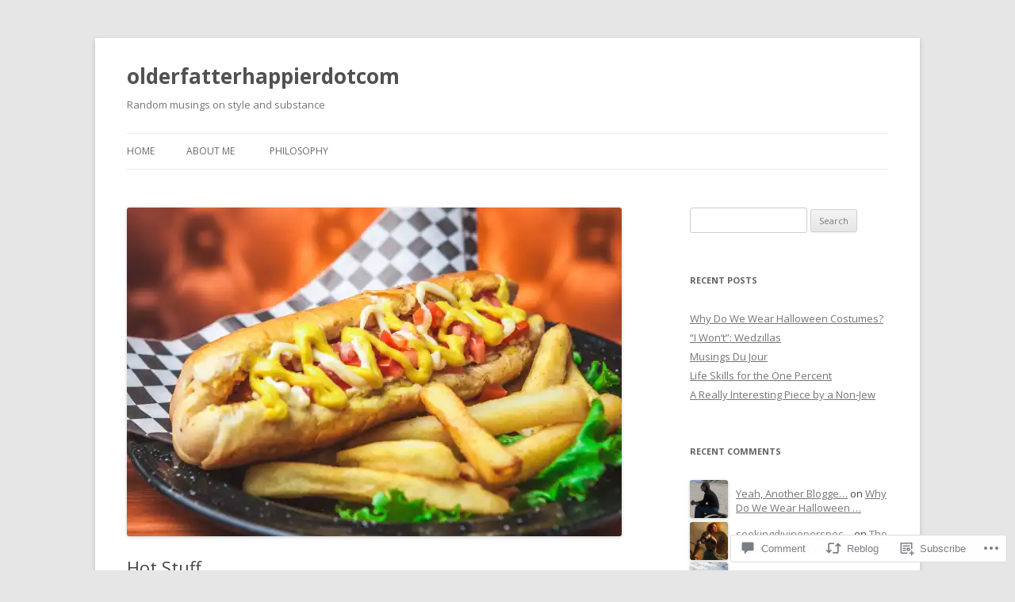

--- FILE ---
content_type: text/html; charset=UTF-8
request_url: https://olderfatterhappier.com/2020/04/02/hot-stuff/
body_size: 31417
content:
<!DOCTYPE html>
<!--[if IE 7]>
<html class="ie ie7" lang="en">
<![endif]-->
<!--[if IE 8]>
<html class="ie ie8" lang="en">
<![endif]-->
<!--[if !(IE 7) & !(IE 8)]><!-->
<html lang="en">
<!--<![endif]-->
<head>
<meta charset="UTF-8" />
<meta name="viewport" content="width=device-width" />
<title>Hot Stuff | olderfatterhappierdotcom</title>
<link rel="profile" href="https://gmpg.org/xfn/11" />
<link rel="pingback" href="https://olderfatterhappier.com/xmlrpc.php">
<!--[if lt IE 9]>
<script src="https://s0.wp.com/wp-content/themes/pub/twentytwelve/js/html5.js?m=1394055319i&amp;ver=3.7.0" type="text/javascript"></script>
<![endif]-->
<meta name='robots' content='max-image-preview:large' />

<!-- Async WordPress.com Remote Login -->
<script id="wpcom_remote_login_js">
var wpcom_remote_login_extra_auth = '';
function wpcom_remote_login_remove_dom_node_id( element_id ) {
	var dom_node = document.getElementById( element_id );
	if ( dom_node ) { dom_node.parentNode.removeChild( dom_node ); }
}
function wpcom_remote_login_remove_dom_node_classes( class_name ) {
	var dom_nodes = document.querySelectorAll( '.' + class_name );
	for ( var i = 0; i < dom_nodes.length; i++ ) {
		dom_nodes[ i ].parentNode.removeChild( dom_nodes[ i ] );
	}
}
function wpcom_remote_login_final_cleanup() {
	wpcom_remote_login_remove_dom_node_classes( "wpcom_remote_login_msg" );
	wpcom_remote_login_remove_dom_node_id( "wpcom_remote_login_key" );
	wpcom_remote_login_remove_dom_node_id( "wpcom_remote_login_validate" );
	wpcom_remote_login_remove_dom_node_id( "wpcom_remote_login_js" );
	wpcom_remote_login_remove_dom_node_id( "wpcom_request_access_iframe" );
	wpcom_remote_login_remove_dom_node_id( "wpcom_request_access_styles" );
}

// Watch for messages back from the remote login
window.addEventListener( "message", function( e ) {
	if ( e.origin === "https://r-login.wordpress.com" ) {
		var data = {};
		try {
			data = JSON.parse( e.data );
		} catch( e ) {
			wpcom_remote_login_final_cleanup();
			return;
		}

		if ( data.msg === 'LOGIN' ) {
			// Clean up the login check iframe
			wpcom_remote_login_remove_dom_node_id( "wpcom_remote_login_key" );

			var id_regex = new RegExp( /^[0-9]+$/ );
			var token_regex = new RegExp( /^.*|.*|.*$/ );
			if (
				token_regex.test( data.token )
				&& id_regex.test( data.wpcomid )
			) {
				// We have everything we need to ask for a login
				var script = document.createElement( "script" );
				script.setAttribute( "id", "wpcom_remote_login_validate" );
				script.src = '/remote-login.php?wpcom_remote_login=validate'
					+ '&wpcomid=' + data.wpcomid
					+ '&token=' + encodeURIComponent( data.token )
					+ '&host=' + window.location.protocol
					+ '//' + window.location.hostname
					+ '&postid=9380'
					+ '&is_singular=1';
				document.body.appendChild( script );
			}

			return;
		}

		// Safari ITP, not logged in, so redirect
		if ( data.msg === 'LOGIN-REDIRECT' ) {
			window.location = 'https://wordpress.com/log-in?redirect_to=' + window.location.href;
			return;
		}

		// Safari ITP, storage access failed, remove the request
		if ( data.msg === 'LOGIN-REMOVE' ) {
			var css_zap = 'html { -webkit-transition: margin-top 1s; transition: margin-top 1s; } /* 9001 */ html { margin-top: 0 !important; } * html body { margin-top: 0 !important; } @media screen and ( max-width: 782px ) { html { margin-top: 0 !important; } * html body { margin-top: 0 !important; } }';
			var style_zap = document.createElement( 'style' );
			style_zap.type = 'text/css';
			style_zap.appendChild( document.createTextNode( css_zap ) );
			document.body.appendChild( style_zap );

			var e = document.getElementById( 'wpcom_request_access_iframe' );
			e.parentNode.removeChild( e );

			document.cookie = 'wordpress_com_login_access=denied; path=/; max-age=31536000';

			return;
		}

		// Safari ITP
		if ( data.msg === 'REQUEST_ACCESS' ) {
			console.log( 'request access: safari' );

			// Check ITP iframe enable/disable knob
			if ( wpcom_remote_login_extra_auth !== 'safari_itp_iframe' ) {
				return;
			}

			// If we are in a "private window" there is no ITP.
			var private_window = false;
			try {
				var opendb = window.openDatabase( null, null, null, null );
			} catch( e ) {
				private_window = true;
			}

			if ( private_window ) {
				console.log( 'private window' );
				return;
			}

			var iframe = document.createElement( 'iframe' );
			iframe.id = 'wpcom_request_access_iframe';
			iframe.setAttribute( 'scrolling', 'no' );
			iframe.setAttribute( 'sandbox', 'allow-storage-access-by-user-activation allow-scripts allow-same-origin allow-top-navigation-by-user-activation' );
			iframe.src = 'https://r-login.wordpress.com/remote-login.php?wpcom_remote_login=request_access&origin=' + encodeURIComponent( data.origin ) + '&wpcomid=' + encodeURIComponent( data.wpcomid );

			var css = 'html { -webkit-transition: margin-top 1s; transition: margin-top 1s; } /* 9001 */ html { margin-top: 46px !important; } * html body { margin-top: 46px !important; } @media screen and ( max-width: 660px ) { html { margin-top: 71px !important; } * html body { margin-top: 71px !important; } #wpcom_request_access_iframe { display: block; height: 71px !important; } } #wpcom_request_access_iframe { border: 0px; height: 46px; position: fixed; top: 0; left: 0; width: 100%; min-width: 100%; z-index: 99999; background: #23282d; } ';

			var style = document.createElement( 'style' );
			style.type = 'text/css';
			style.id = 'wpcom_request_access_styles';
			style.appendChild( document.createTextNode( css ) );
			document.body.appendChild( style );

			document.body.appendChild( iframe );
		}

		if ( data.msg === 'DONE' ) {
			wpcom_remote_login_final_cleanup();
		}
	}
}, false );

// Inject the remote login iframe after the page has had a chance to load
// more critical resources
window.addEventListener( "DOMContentLoaded", function( e ) {
	var iframe = document.createElement( "iframe" );
	iframe.style.display = "none";
	iframe.setAttribute( "scrolling", "no" );
	iframe.setAttribute( "id", "wpcom_remote_login_key" );
	iframe.src = "https://r-login.wordpress.com/remote-login.php"
		+ "?wpcom_remote_login=key"
		+ "&origin=aHR0cHM6Ly9vbGRlcmZhdHRlcmhhcHBpZXIuY29t"
		+ "&wpcomid=105717775"
		+ "&time=" + Math.floor( Date.now() / 1000 );
	document.body.appendChild( iframe );
}, false );
</script>
<link rel='dns-prefetch' href='//s0.wp.com' />
<link rel='dns-prefetch' href='//widgets.wp.com' />
<link rel='dns-prefetch' href='//wordpress.com' />
<link rel='dns-prefetch' href='//fonts-api.wp.com' />
<link href='https://fonts.gstatic.com' crossorigin rel='preconnect' />
<link rel="alternate" type="application/rss+xml" title="olderfatterhappierdotcom &raquo; Feed" href="https://olderfatterhappier.com/feed/" />
<link rel="alternate" type="application/rss+xml" title="olderfatterhappierdotcom &raquo; Comments Feed" href="https://olderfatterhappier.com/comments/feed/" />
<link rel="alternate" type="application/rss+xml" title="olderfatterhappierdotcom &raquo; Hot Stuff Comments Feed" href="https://olderfatterhappier.com/2020/04/02/hot-stuff/feed/" />
	<script type="text/javascript">
		/* <![CDATA[ */
		function addLoadEvent(func) {
			var oldonload = window.onload;
			if (typeof window.onload != 'function') {
				window.onload = func;
			} else {
				window.onload = function () {
					oldonload();
					func();
				}
			}
		}
		/* ]]> */
	</script>
	<link crossorigin='anonymous' rel='stylesheet' id='all-css-0-1' href='/wp-content/mu-plugins/likes/jetpack-likes.css?m=1743883414i&cssminify=yes' type='text/css' media='all' />
<style id='wp-emoji-styles-inline-css'>

	img.wp-smiley, img.emoji {
		display: inline !important;
		border: none !important;
		box-shadow: none !important;
		height: 1em !important;
		width: 1em !important;
		margin: 0 0.07em !important;
		vertical-align: -0.1em !important;
		background: none !important;
		padding: 0 !important;
	}
/*# sourceURL=wp-emoji-styles-inline-css */
</style>
<link crossorigin='anonymous' rel='stylesheet' id='all-css-2-1' href='/wp-content/plugins/gutenberg-core/v22.2.0/build/styles/block-library/style.css?m=1764855221i&cssminify=yes' type='text/css' media='all' />
<style id='wp-block-library-inline-css'>
.has-text-align-justify {
	text-align:justify;
}
.has-text-align-justify{text-align:justify;}

/*# sourceURL=wp-block-library-inline-css */
</style><style id='global-styles-inline-css'>
:root{--wp--preset--aspect-ratio--square: 1;--wp--preset--aspect-ratio--4-3: 4/3;--wp--preset--aspect-ratio--3-4: 3/4;--wp--preset--aspect-ratio--3-2: 3/2;--wp--preset--aspect-ratio--2-3: 2/3;--wp--preset--aspect-ratio--16-9: 16/9;--wp--preset--aspect-ratio--9-16: 9/16;--wp--preset--color--black: #000000;--wp--preset--color--cyan-bluish-gray: #abb8c3;--wp--preset--color--white: #fff;--wp--preset--color--pale-pink: #f78da7;--wp--preset--color--vivid-red: #cf2e2e;--wp--preset--color--luminous-vivid-orange: #ff6900;--wp--preset--color--luminous-vivid-amber: #fcb900;--wp--preset--color--light-green-cyan: #7bdcb5;--wp--preset--color--vivid-green-cyan: #00d084;--wp--preset--color--pale-cyan-blue: #8ed1fc;--wp--preset--color--vivid-cyan-blue: #0693e3;--wp--preset--color--vivid-purple: #9b51e0;--wp--preset--color--blue: #21759b;--wp--preset--color--dark-gray: #444;--wp--preset--color--medium-gray: #9f9f9f;--wp--preset--color--light-gray: #e6e6e6;--wp--preset--gradient--vivid-cyan-blue-to-vivid-purple: linear-gradient(135deg,rgb(6,147,227) 0%,rgb(155,81,224) 100%);--wp--preset--gradient--light-green-cyan-to-vivid-green-cyan: linear-gradient(135deg,rgb(122,220,180) 0%,rgb(0,208,130) 100%);--wp--preset--gradient--luminous-vivid-amber-to-luminous-vivid-orange: linear-gradient(135deg,rgb(252,185,0) 0%,rgb(255,105,0) 100%);--wp--preset--gradient--luminous-vivid-orange-to-vivid-red: linear-gradient(135deg,rgb(255,105,0) 0%,rgb(207,46,46) 100%);--wp--preset--gradient--very-light-gray-to-cyan-bluish-gray: linear-gradient(135deg,rgb(238,238,238) 0%,rgb(169,184,195) 100%);--wp--preset--gradient--cool-to-warm-spectrum: linear-gradient(135deg,rgb(74,234,220) 0%,rgb(151,120,209) 20%,rgb(207,42,186) 40%,rgb(238,44,130) 60%,rgb(251,105,98) 80%,rgb(254,248,76) 100%);--wp--preset--gradient--blush-light-purple: linear-gradient(135deg,rgb(255,206,236) 0%,rgb(152,150,240) 100%);--wp--preset--gradient--blush-bordeaux: linear-gradient(135deg,rgb(254,205,165) 0%,rgb(254,45,45) 50%,rgb(107,0,62) 100%);--wp--preset--gradient--luminous-dusk: linear-gradient(135deg,rgb(255,203,112) 0%,rgb(199,81,192) 50%,rgb(65,88,208) 100%);--wp--preset--gradient--pale-ocean: linear-gradient(135deg,rgb(255,245,203) 0%,rgb(182,227,212) 50%,rgb(51,167,181) 100%);--wp--preset--gradient--electric-grass: linear-gradient(135deg,rgb(202,248,128) 0%,rgb(113,206,126) 100%);--wp--preset--gradient--midnight: linear-gradient(135deg,rgb(2,3,129) 0%,rgb(40,116,252) 100%);--wp--preset--font-size--small: 13px;--wp--preset--font-size--medium: 20px;--wp--preset--font-size--large: 36px;--wp--preset--font-size--x-large: 42px;--wp--preset--font-family--albert-sans: 'Albert Sans', sans-serif;--wp--preset--font-family--alegreya: Alegreya, serif;--wp--preset--font-family--arvo: Arvo, serif;--wp--preset--font-family--bodoni-moda: 'Bodoni Moda', serif;--wp--preset--font-family--bricolage-grotesque: 'Bricolage Grotesque', sans-serif;--wp--preset--font-family--cabin: Cabin, sans-serif;--wp--preset--font-family--chivo: Chivo, sans-serif;--wp--preset--font-family--commissioner: Commissioner, sans-serif;--wp--preset--font-family--cormorant: Cormorant, serif;--wp--preset--font-family--courier-prime: 'Courier Prime', monospace;--wp--preset--font-family--crimson-pro: 'Crimson Pro', serif;--wp--preset--font-family--dm-mono: 'DM Mono', monospace;--wp--preset--font-family--dm-sans: 'DM Sans', sans-serif;--wp--preset--font-family--dm-serif-display: 'DM Serif Display', serif;--wp--preset--font-family--domine: Domine, serif;--wp--preset--font-family--eb-garamond: 'EB Garamond', serif;--wp--preset--font-family--epilogue: Epilogue, sans-serif;--wp--preset--font-family--fahkwang: Fahkwang, sans-serif;--wp--preset--font-family--figtree: Figtree, sans-serif;--wp--preset--font-family--fira-sans: 'Fira Sans', sans-serif;--wp--preset--font-family--fjalla-one: 'Fjalla One', sans-serif;--wp--preset--font-family--fraunces: Fraunces, serif;--wp--preset--font-family--gabarito: Gabarito, system-ui;--wp--preset--font-family--ibm-plex-mono: 'IBM Plex Mono', monospace;--wp--preset--font-family--ibm-plex-sans: 'IBM Plex Sans', sans-serif;--wp--preset--font-family--ibarra-real-nova: 'Ibarra Real Nova', serif;--wp--preset--font-family--instrument-serif: 'Instrument Serif', serif;--wp--preset--font-family--inter: Inter, sans-serif;--wp--preset--font-family--josefin-sans: 'Josefin Sans', sans-serif;--wp--preset--font-family--jost: Jost, sans-serif;--wp--preset--font-family--libre-baskerville: 'Libre Baskerville', serif;--wp--preset--font-family--libre-franklin: 'Libre Franklin', sans-serif;--wp--preset--font-family--literata: Literata, serif;--wp--preset--font-family--lora: Lora, serif;--wp--preset--font-family--merriweather: Merriweather, serif;--wp--preset--font-family--montserrat: Montserrat, sans-serif;--wp--preset--font-family--newsreader: Newsreader, serif;--wp--preset--font-family--noto-sans-mono: 'Noto Sans Mono', sans-serif;--wp--preset--font-family--nunito: Nunito, sans-serif;--wp--preset--font-family--open-sans: 'Open Sans', sans-serif;--wp--preset--font-family--overpass: Overpass, sans-serif;--wp--preset--font-family--pt-serif: 'PT Serif', serif;--wp--preset--font-family--petrona: Petrona, serif;--wp--preset--font-family--piazzolla: Piazzolla, serif;--wp--preset--font-family--playfair-display: 'Playfair Display', serif;--wp--preset--font-family--plus-jakarta-sans: 'Plus Jakarta Sans', sans-serif;--wp--preset--font-family--poppins: Poppins, sans-serif;--wp--preset--font-family--raleway: Raleway, sans-serif;--wp--preset--font-family--roboto: Roboto, sans-serif;--wp--preset--font-family--roboto-slab: 'Roboto Slab', serif;--wp--preset--font-family--rubik: Rubik, sans-serif;--wp--preset--font-family--rufina: Rufina, serif;--wp--preset--font-family--sora: Sora, sans-serif;--wp--preset--font-family--source-sans-3: 'Source Sans 3', sans-serif;--wp--preset--font-family--source-serif-4: 'Source Serif 4', serif;--wp--preset--font-family--space-mono: 'Space Mono', monospace;--wp--preset--font-family--syne: Syne, sans-serif;--wp--preset--font-family--texturina: Texturina, serif;--wp--preset--font-family--urbanist: Urbanist, sans-serif;--wp--preset--font-family--work-sans: 'Work Sans', sans-serif;--wp--preset--spacing--20: 0.44rem;--wp--preset--spacing--30: 0.67rem;--wp--preset--spacing--40: 1rem;--wp--preset--spacing--50: 1.5rem;--wp--preset--spacing--60: 2.25rem;--wp--preset--spacing--70: 3.38rem;--wp--preset--spacing--80: 5.06rem;--wp--preset--shadow--natural: 6px 6px 9px rgba(0, 0, 0, 0.2);--wp--preset--shadow--deep: 12px 12px 50px rgba(0, 0, 0, 0.4);--wp--preset--shadow--sharp: 6px 6px 0px rgba(0, 0, 0, 0.2);--wp--preset--shadow--outlined: 6px 6px 0px -3px rgb(255, 255, 255), 6px 6px rgb(0, 0, 0);--wp--preset--shadow--crisp: 6px 6px 0px rgb(0, 0, 0);}:where(.is-layout-flex){gap: 0.5em;}:where(.is-layout-grid){gap: 0.5em;}body .is-layout-flex{display: flex;}.is-layout-flex{flex-wrap: wrap;align-items: center;}.is-layout-flex > :is(*, div){margin: 0;}body .is-layout-grid{display: grid;}.is-layout-grid > :is(*, div){margin: 0;}:where(.wp-block-columns.is-layout-flex){gap: 2em;}:where(.wp-block-columns.is-layout-grid){gap: 2em;}:where(.wp-block-post-template.is-layout-flex){gap: 1.25em;}:where(.wp-block-post-template.is-layout-grid){gap: 1.25em;}.has-black-color{color: var(--wp--preset--color--black) !important;}.has-cyan-bluish-gray-color{color: var(--wp--preset--color--cyan-bluish-gray) !important;}.has-white-color{color: var(--wp--preset--color--white) !important;}.has-pale-pink-color{color: var(--wp--preset--color--pale-pink) !important;}.has-vivid-red-color{color: var(--wp--preset--color--vivid-red) !important;}.has-luminous-vivid-orange-color{color: var(--wp--preset--color--luminous-vivid-orange) !important;}.has-luminous-vivid-amber-color{color: var(--wp--preset--color--luminous-vivid-amber) !important;}.has-light-green-cyan-color{color: var(--wp--preset--color--light-green-cyan) !important;}.has-vivid-green-cyan-color{color: var(--wp--preset--color--vivid-green-cyan) !important;}.has-pale-cyan-blue-color{color: var(--wp--preset--color--pale-cyan-blue) !important;}.has-vivid-cyan-blue-color{color: var(--wp--preset--color--vivid-cyan-blue) !important;}.has-vivid-purple-color{color: var(--wp--preset--color--vivid-purple) !important;}.has-black-background-color{background-color: var(--wp--preset--color--black) !important;}.has-cyan-bluish-gray-background-color{background-color: var(--wp--preset--color--cyan-bluish-gray) !important;}.has-white-background-color{background-color: var(--wp--preset--color--white) !important;}.has-pale-pink-background-color{background-color: var(--wp--preset--color--pale-pink) !important;}.has-vivid-red-background-color{background-color: var(--wp--preset--color--vivid-red) !important;}.has-luminous-vivid-orange-background-color{background-color: var(--wp--preset--color--luminous-vivid-orange) !important;}.has-luminous-vivid-amber-background-color{background-color: var(--wp--preset--color--luminous-vivid-amber) !important;}.has-light-green-cyan-background-color{background-color: var(--wp--preset--color--light-green-cyan) !important;}.has-vivid-green-cyan-background-color{background-color: var(--wp--preset--color--vivid-green-cyan) !important;}.has-pale-cyan-blue-background-color{background-color: var(--wp--preset--color--pale-cyan-blue) !important;}.has-vivid-cyan-blue-background-color{background-color: var(--wp--preset--color--vivid-cyan-blue) !important;}.has-vivid-purple-background-color{background-color: var(--wp--preset--color--vivid-purple) !important;}.has-black-border-color{border-color: var(--wp--preset--color--black) !important;}.has-cyan-bluish-gray-border-color{border-color: var(--wp--preset--color--cyan-bluish-gray) !important;}.has-white-border-color{border-color: var(--wp--preset--color--white) !important;}.has-pale-pink-border-color{border-color: var(--wp--preset--color--pale-pink) !important;}.has-vivid-red-border-color{border-color: var(--wp--preset--color--vivid-red) !important;}.has-luminous-vivid-orange-border-color{border-color: var(--wp--preset--color--luminous-vivid-orange) !important;}.has-luminous-vivid-amber-border-color{border-color: var(--wp--preset--color--luminous-vivid-amber) !important;}.has-light-green-cyan-border-color{border-color: var(--wp--preset--color--light-green-cyan) !important;}.has-vivid-green-cyan-border-color{border-color: var(--wp--preset--color--vivid-green-cyan) !important;}.has-pale-cyan-blue-border-color{border-color: var(--wp--preset--color--pale-cyan-blue) !important;}.has-vivid-cyan-blue-border-color{border-color: var(--wp--preset--color--vivid-cyan-blue) !important;}.has-vivid-purple-border-color{border-color: var(--wp--preset--color--vivid-purple) !important;}.has-vivid-cyan-blue-to-vivid-purple-gradient-background{background: var(--wp--preset--gradient--vivid-cyan-blue-to-vivid-purple) !important;}.has-light-green-cyan-to-vivid-green-cyan-gradient-background{background: var(--wp--preset--gradient--light-green-cyan-to-vivid-green-cyan) !important;}.has-luminous-vivid-amber-to-luminous-vivid-orange-gradient-background{background: var(--wp--preset--gradient--luminous-vivid-amber-to-luminous-vivid-orange) !important;}.has-luminous-vivid-orange-to-vivid-red-gradient-background{background: var(--wp--preset--gradient--luminous-vivid-orange-to-vivid-red) !important;}.has-very-light-gray-to-cyan-bluish-gray-gradient-background{background: var(--wp--preset--gradient--very-light-gray-to-cyan-bluish-gray) !important;}.has-cool-to-warm-spectrum-gradient-background{background: var(--wp--preset--gradient--cool-to-warm-spectrum) !important;}.has-blush-light-purple-gradient-background{background: var(--wp--preset--gradient--blush-light-purple) !important;}.has-blush-bordeaux-gradient-background{background: var(--wp--preset--gradient--blush-bordeaux) !important;}.has-luminous-dusk-gradient-background{background: var(--wp--preset--gradient--luminous-dusk) !important;}.has-pale-ocean-gradient-background{background: var(--wp--preset--gradient--pale-ocean) !important;}.has-electric-grass-gradient-background{background: var(--wp--preset--gradient--electric-grass) !important;}.has-midnight-gradient-background{background: var(--wp--preset--gradient--midnight) !important;}.has-small-font-size{font-size: var(--wp--preset--font-size--small) !important;}.has-medium-font-size{font-size: var(--wp--preset--font-size--medium) !important;}.has-large-font-size{font-size: var(--wp--preset--font-size--large) !important;}.has-x-large-font-size{font-size: var(--wp--preset--font-size--x-large) !important;}.has-albert-sans-font-family{font-family: var(--wp--preset--font-family--albert-sans) !important;}.has-alegreya-font-family{font-family: var(--wp--preset--font-family--alegreya) !important;}.has-arvo-font-family{font-family: var(--wp--preset--font-family--arvo) !important;}.has-bodoni-moda-font-family{font-family: var(--wp--preset--font-family--bodoni-moda) !important;}.has-bricolage-grotesque-font-family{font-family: var(--wp--preset--font-family--bricolage-grotesque) !important;}.has-cabin-font-family{font-family: var(--wp--preset--font-family--cabin) !important;}.has-chivo-font-family{font-family: var(--wp--preset--font-family--chivo) !important;}.has-commissioner-font-family{font-family: var(--wp--preset--font-family--commissioner) !important;}.has-cormorant-font-family{font-family: var(--wp--preset--font-family--cormorant) !important;}.has-courier-prime-font-family{font-family: var(--wp--preset--font-family--courier-prime) !important;}.has-crimson-pro-font-family{font-family: var(--wp--preset--font-family--crimson-pro) !important;}.has-dm-mono-font-family{font-family: var(--wp--preset--font-family--dm-mono) !important;}.has-dm-sans-font-family{font-family: var(--wp--preset--font-family--dm-sans) !important;}.has-dm-serif-display-font-family{font-family: var(--wp--preset--font-family--dm-serif-display) !important;}.has-domine-font-family{font-family: var(--wp--preset--font-family--domine) !important;}.has-eb-garamond-font-family{font-family: var(--wp--preset--font-family--eb-garamond) !important;}.has-epilogue-font-family{font-family: var(--wp--preset--font-family--epilogue) !important;}.has-fahkwang-font-family{font-family: var(--wp--preset--font-family--fahkwang) !important;}.has-figtree-font-family{font-family: var(--wp--preset--font-family--figtree) !important;}.has-fira-sans-font-family{font-family: var(--wp--preset--font-family--fira-sans) !important;}.has-fjalla-one-font-family{font-family: var(--wp--preset--font-family--fjalla-one) !important;}.has-fraunces-font-family{font-family: var(--wp--preset--font-family--fraunces) !important;}.has-gabarito-font-family{font-family: var(--wp--preset--font-family--gabarito) !important;}.has-ibm-plex-mono-font-family{font-family: var(--wp--preset--font-family--ibm-plex-mono) !important;}.has-ibm-plex-sans-font-family{font-family: var(--wp--preset--font-family--ibm-plex-sans) !important;}.has-ibarra-real-nova-font-family{font-family: var(--wp--preset--font-family--ibarra-real-nova) !important;}.has-instrument-serif-font-family{font-family: var(--wp--preset--font-family--instrument-serif) !important;}.has-inter-font-family{font-family: var(--wp--preset--font-family--inter) !important;}.has-josefin-sans-font-family{font-family: var(--wp--preset--font-family--josefin-sans) !important;}.has-jost-font-family{font-family: var(--wp--preset--font-family--jost) !important;}.has-libre-baskerville-font-family{font-family: var(--wp--preset--font-family--libre-baskerville) !important;}.has-libre-franklin-font-family{font-family: var(--wp--preset--font-family--libre-franklin) !important;}.has-literata-font-family{font-family: var(--wp--preset--font-family--literata) !important;}.has-lora-font-family{font-family: var(--wp--preset--font-family--lora) !important;}.has-merriweather-font-family{font-family: var(--wp--preset--font-family--merriweather) !important;}.has-montserrat-font-family{font-family: var(--wp--preset--font-family--montserrat) !important;}.has-newsreader-font-family{font-family: var(--wp--preset--font-family--newsreader) !important;}.has-noto-sans-mono-font-family{font-family: var(--wp--preset--font-family--noto-sans-mono) !important;}.has-nunito-font-family{font-family: var(--wp--preset--font-family--nunito) !important;}.has-open-sans-font-family{font-family: var(--wp--preset--font-family--open-sans) !important;}.has-overpass-font-family{font-family: var(--wp--preset--font-family--overpass) !important;}.has-pt-serif-font-family{font-family: var(--wp--preset--font-family--pt-serif) !important;}.has-petrona-font-family{font-family: var(--wp--preset--font-family--petrona) !important;}.has-piazzolla-font-family{font-family: var(--wp--preset--font-family--piazzolla) !important;}.has-playfair-display-font-family{font-family: var(--wp--preset--font-family--playfair-display) !important;}.has-plus-jakarta-sans-font-family{font-family: var(--wp--preset--font-family--plus-jakarta-sans) !important;}.has-poppins-font-family{font-family: var(--wp--preset--font-family--poppins) !important;}.has-raleway-font-family{font-family: var(--wp--preset--font-family--raleway) !important;}.has-roboto-font-family{font-family: var(--wp--preset--font-family--roboto) !important;}.has-roboto-slab-font-family{font-family: var(--wp--preset--font-family--roboto-slab) !important;}.has-rubik-font-family{font-family: var(--wp--preset--font-family--rubik) !important;}.has-rufina-font-family{font-family: var(--wp--preset--font-family--rufina) !important;}.has-sora-font-family{font-family: var(--wp--preset--font-family--sora) !important;}.has-source-sans-3-font-family{font-family: var(--wp--preset--font-family--source-sans-3) !important;}.has-source-serif-4-font-family{font-family: var(--wp--preset--font-family--source-serif-4) !important;}.has-space-mono-font-family{font-family: var(--wp--preset--font-family--space-mono) !important;}.has-syne-font-family{font-family: var(--wp--preset--font-family--syne) !important;}.has-texturina-font-family{font-family: var(--wp--preset--font-family--texturina) !important;}.has-urbanist-font-family{font-family: var(--wp--preset--font-family--urbanist) !important;}.has-work-sans-font-family{font-family: var(--wp--preset--font-family--work-sans) !important;}
/*# sourceURL=global-styles-inline-css */
</style>

<style id='classic-theme-styles-inline-css'>
/*! This file is auto-generated */
.wp-block-button__link{color:#fff;background-color:#32373c;border-radius:9999px;box-shadow:none;text-decoration:none;padding:calc(.667em + 2px) calc(1.333em + 2px);font-size:1.125em}.wp-block-file__button{background:#32373c;color:#fff;text-decoration:none}
/*# sourceURL=/wp-includes/css/classic-themes.min.css */
</style>
<link crossorigin='anonymous' rel='stylesheet' id='all-css-4-1' href='/_static/??-eJx9jksOwjAMRC9EcCsEFQvEUVA+FqTUSRQ77fVxVbEBxMaSZ+bZA0sxPifBJEDNlKndY2LwuaLqVKyAJghDtDghaWzvmXfwG1uKMsa5UpHZ6KTYyMhDQf7HjSjF+qdRaTuxGcAtvb3bjCnkCrZJJisS/RcFXD24FqcAM1ann1VcK/Pnvna50qUfTl3XH8+HYXwBNR1jhQ==&cssminify=yes' type='text/css' media='all' />
<link rel='stylesheet' id='verbum-gutenberg-css-css' href='https://widgets.wp.com/verbum-block-editor/block-editor.css?ver=1738686361' media='all' />
<link crossorigin='anonymous' rel='stylesheet' id='all-css-6-1' href='/_static/??/wp-content/mu-plugins/comment-likes/css/comment-likes.css,/i/noticons/noticons.css?m=1436783281j&cssminify=yes' type='text/css' media='all' />
<link rel='stylesheet' id='twentytwelve-fonts-css' href='https://fonts-api.wp.com/css?family=Open+Sans%3A400italic%2C700italic%2C400%2C700&#038;subset=latin%2Clatin-ext&#038;display=fallback' media='all' />
<link crossorigin='anonymous' rel='stylesheet' id='all-css-8-1' href='/_static/??-eJzTLy/QTc7PK0nNK9EvyUjNTS3WLyhN0i8pBwpUAsmcslT94pLKnFS95OJiHX0iVAPV6Sfl5CdnF4O02OfaGpqbWpibWJiZW2YBADBZKMU=&cssminify=yes' type='text/css' media='all' />
<link crossorigin='anonymous' rel='stylesheet' id='all-css-10-1' href='/_static/??-eJx9jtEOwiAMRX9I7DSR6IPxWwbpGKZQQmFkfz/m03zZS9PTnJtbaElZjgVjgTJjQIFUDZTWD2uftCBIWQlVS5bD1Ypc4JAJVSWqzkcBqUZs9ql47jQxEbczf+YFszLVGOqtv5IzPaMhdn110K0DnoUcsiK24/7TH6iJRp/36Ce8b4/hpfVw18/vBtOrZmA=&cssminify=yes' type='text/css' media='all' />
<style id='jetpack-global-styles-frontend-style-inline-css'>
:root { --font-headings: unset; --font-base: unset; --font-headings-default: -apple-system,BlinkMacSystemFont,"Segoe UI",Roboto,Oxygen-Sans,Ubuntu,Cantarell,"Helvetica Neue",sans-serif; --font-base-default: -apple-system,BlinkMacSystemFont,"Segoe UI",Roboto,Oxygen-Sans,Ubuntu,Cantarell,"Helvetica Neue",sans-serif;}
/*# sourceURL=jetpack-global-styles-frontend-style-inline-css */
</style>
<link crossorigin='anonymous' rel='stylesheet' id='all-css-12-1' href='/_static/??-eJyNjtEKwjAMRX/IGNTN4YP4KdK1tctMm7G0DP/eKXtRQfZ2D+SeG5wGsJKyTxljgYFLoKTY+zwYe18YtSSM4gp7Re3M6J1x7vGOlMLWqm5wtehKyaKKJcPAEkQ/4EeWOx/n2a7CwNIa/rc2kQs+K84nS4YwkgOTHDBpXtNt5zcUCG7CLNMXvgSXeN419WHfnI5V3T8BhmF3dg==&cssminify=yes' type='text/css' media='all' />
<script type="text/javascript" id="wpcom-actionbar-placeholder-js-extra">
/* <![CDATA[ */
var actionbardata = {"siteID":"105717775","postID":"9380","siteURL":"https://olderfatterhappier.com","xhrURL":"https://olderfatterhappier.com/wp-admin/admin-ajax.php","nonce":"0b2adfe689","isLoggedIn":"","statusMessage":"","subsEmailDefault":"instantly","proxyScriptUrl":"https://s0.wp.com/wp-content/js/wpcom-proxy-request.js?m=1513050504i&amp;ver=20211021","shortlink":"https://wp.me/p79A1p-2ri","i18n":{"followedText":"New posts from this site will now appear in your \u003Ca href=\"https://wordpress.com/reader\"\u003EReader\u003C/a\u003E","foldBar":"Collapse this bar","unfoldBar":"Expand this bar","shortLinkCopied":"Shortlink copied to clipboard."}};
//# sourceURL=wpcom-actionbar-placeholder-js-extra
/* ]]> */
</script>
<script type="text/javascript" id="jetpack-mu-wpcom-settings-js-before">
/* <![CDATA[ */
var JETPACK_MU_WPCOM_SETTINGS = {"assetsUrl":"https://s0.wp.com/wp-content/mu-plugins/jetpack-mu-wpcom-plugin/sun/jetpack_vendor/automattic/jetpack-mu-wpcom/src/build/"};
//# sourceURL=jetpack-mu-wpcom-settings-js-before
/* ]]> */
</script>
<script crossorigin='anonymous' type='text/javascript'  src='/_static/??-eJyFjUsOwjAMRC+EGyGkBhaIs9DWRI7yI7YJvT0tH4kVrGZG80ZjWoExJ8EkxrOpQaDUfJ87zxuzdJTGoBPyWvqrYp3f0kVKfyGI5OpZ8Bv+vEWFEtRRYsM68FipCOUlXXIIuf3AG00O5fn2sjBoLHAjXFeneNza3d72vT1Y/wA0VlNH'></script>
<script type="text/javascript" id="rlt-proxy-js-after">
/* <![CDATA[ */
	rltInitialize( {"token":null,"iframeOrigins":["https:\/\/widgets.wp.com"]} );
//# sourceURL=rlt-proxy-js-after
/* ]]> */
</script>
<link rel="EditURI" type="application/rsd+xml" title="RSD" href="https://olderfatterhappierdotcom.wordpress.com/xmlrpc.php?rsd" />
<meta name="generator" content="WordPress.com" />
<link rel="canonical" href="https://olderfatterhappier.com/2020/04/02/hot-stuff/" />
<link rel='shortlink' href='https://wp.me/p79A1p-2ri' />
<link rel="alternate" type="application/json+oembed" href="https://public-api.wordpress.com/oembed/?format=json&amp;url=https%3A%2F%2Folderfatterhappier.com%2F2020%2F04%2F02%2Fhot-stuff%2F&amp;for=wpcom-auto-discovery" /><link rel="alternate" type="application/xml+oembed" href="https://public-api.wordpress.com/oembed/?format=xml&amp;url=https%3A%2F%2Folderfatterhappier.com%2F2020%2F04%2F02%2Fhot-stuff%2F&amp;for=wpcom-auto-discovery" />
<!-- Jetpack Open Graph Tags -->
<meta property="og:type" content="article" />
<meta property="og:title" content="Hot Stuff" />
<meta property="og:url" content="https://olderfatterhappier.com/2020/04/02/hot-stuff/" />
<meta property="og:description" content="I&#8217;m finding cooking to be a major antidote to boredom and anxiety during these trying times.  (Unfortunately, so is eating&#8230; but that&#8217;s a topic for another time.) Recently, our dau…" />
<meta property="article:published_time" content="2020-04-02T18:36:58+00:00" />
<meta property="article:modified_time" content="2020-04-02T18:36:58+00:00" />
<meta property="og:site_name" content="olderfatterhappierdotcom" />
<meta property="og:image" content="https://i0.wp.com/olderfatterhappier.com/wp-content/uploads/2020/04/pexels-photo-3052248.jpeg?fit=1200%2C800&#038;ssl=1" />
<meta property="og:image:width" content="1200" />
<meta property="og:image:height" content="800" />
<meta property="og:image:alt" content="" />
<meta property="og:locale" content="en_US" />
<meta property="article:publisher" content="https://www.facebook.com/WordPresscom" />
<meta name="twitter:creator" content="@adguru101" />
<meta name="twitter:site" content="@adguru101" />
<meta name="twitter:text:title" content="Hot Stuff" />
<meta name="twitter:image" content="https://i0.wp.com/olderfatterhappier.com/wp-content/uploads/2020/04/pexels-photo-3052248.jpeg?fit=1200%2C800&#038;ssl=1&#038;w=640" />
<meta name="twitter:card" content="summary_large_image" />

<!-- End Jetpack Open Graph Tags -->
<link rel="shortcut icon" type="image/x-icon" href="https://s0.wp.com/i/favicon.ico?m=1713425267i" sizes="16x16 24x24 32x32 48x48" />
<link rel="icon" type="image/x-icon" href="https://s0.wp.com/i/favicon.ico?m=1713425267i" sizes="16x16 24x24 32x32 48x48" />
<link rel="apple-touch-icon" href="https://s0.wp.com/i/webclip.png?m=1713868326i" />
<link rel="search" type="application/opensearchdescription+xml" href="https://olderfatterhappier.com/osd.xml" title="olderfatterhappierdotcom" />
<link rel="search" type="application/opensearchdescription+xml" href="https://s1.wp.com/opensearch.xml" title="WordPress.com" />
<style type="text/css">.recentcomments a{display:inline !important;padding:0 !important;margin:0 !important;}</style>		<style type="text/css">
			.recentcomments a {
				display: inline !important;
				padding: 0 !important;
				margin: 0 !important;
			}

			table.recentcommentsavatartop img.avatar, table.recentcommentsavatarend img.avatar {
				border: 0px;
				margin: 0;
			}

			table.recentcommentsavatartop a, table.recentcommentsavatarend a {
				border: 0px !important;
				background-color: transparent !important;
			}

			td.recentcommentsavatarend, td.recentcommentsavatartop {
				padding: 0px 0px 1px 0px;
				margin: 0px;
			}

			td.recentcommentstextend {
				border: none !important;
				padding: 0px 0px 2px 10px;
			}

			.rtl td.recentcommentstextend {
				padding: 0px 10px 2px 0px;
			}

			td.recentcommentstexttop {
				border: none;
				padding: 0px 0px 0px 10px;
			}

			.rtl td.recentcommentstexttop {
				padding: 0px 10px 0px 0px;
			}
		</style>
		<meta name="description" content="I&#039;m finding cooking to be a major antidote to boredom and anxiety during these trying times.  (Unfortunately, so is eating... but that&#039;s a topic for another time.) Recently, our daughter B suggested I write about mustard. Can&#039;t remember what prompted this, but here goes. Did you know that mustard is one of the world’s oldest&hellip;" />
<link crossorigin='anonymous' rel='stylesheet' id='all-css-2-3' href='/_static/??-eJyVjssKwkAMRX/INowP1IX4KdKmg6SdScJkQn+/FR/gTpfncjhcmLVB4Rq5QvZGk9+JDcZYtcPpxWDOcCNG6JPgZGAzaSwtmm3g50CWwVM0wK6IW0wf5z382XseckrDir1hIa0kq/tFbSZ+hK/5Eo6H3fkU9mE7Lr2lXSA=&cssminify=yes' type='text/css' media='all' />
</head>

<body class="wp-singular post-template-default single single-post postid-9380 single-format-standard wp-embed-responsive wp-theme-pubtwentytwelve customizer-styles-applied custom-font-enabled single-author jetpack-reblog-enabled">
<div id="page" class="hfeed site">
	<header id="masthead" class="site-header">
				<hgroup>
			<h1 class="site-title"><a href="https://olderfatterhappier.com/" title="olderfatterhappierdotcom" rel="home">olderfatterhappierdotcom</a></h1>
			<h2 class="site-description">Random musings on style and substance</h2>
		</hgroup>

		<nav id="site-navigation" class="main-navigation">
			<button class="menu-toggle">Menu</button>
			<a class="assistive-text" href="#content" title="Skip to content">Skip to content</a>
			<div class="nav-menu"><ul>
<li ><a href="https://olderfatterhappier.com/">Home</a></li><li class="page_item page-item-189"><a href="https://olderfatterhappier.com/about-me/">About me</a></li>
<li class="page_item page-item-505"><a href="https://olderfatterhappier.com/philosophy/">Philosophy</a></li>
</ul></div>
		</nav><!-- #site-navigation -->

			</header><!-- #masthead -->

	<div id="main" class="wrapper">
	<div id="primary" class="site-content">
		<div id="content" role="main">

			
				
	<article id="post-9380" class="post-9380 post type-post status-publish format-standard has-post-thumbnail hentry category-food-recipes category-health category-uncategorized tag-antidote tag-bloggers-50 tag-condiment tag-cooking tag-coping-with-boredom tag-dijon tag-ingredients tag-mustard tag-potato-salad tag-sandwich">
				<header class="entry-header">
			<img width="624" height="416" src="https://olderfatterhappier.com/wp-content/uploads/2020/04/pexels-photo-3052248.jpeg?w=624" class="attachment-post-thumbnail size-post-thumbnail wp-post-image" alt="" decoding="async" srcset="https://olderfatterhappier.com/wp-content/uploads/2020/04/pexels-photo-3052248.jpeg?w=624 624w, https://olderfatterhappier.com/wp-content/uploads/2020/04/pexels-photo-3052248.jpeg?w=1248 1248w, https://olderfatterhappier.com/wp-content/uploads/2020/04/pexels-photo-3052248.jpeg?w=150 150w, https://olderfatterhappier.com/wp-content/uploads/2020/04/pexels-photo-3052248.jpeg?w=300 300w, https://olderfatterhappier.com/wp-content/uploads/2020/04/pexels-photo-3052248.jpeg?w=768 768w, https://olderfatterhappier.com/wp-content/uploads/2020/04/pexels-photo-3052248.jpeg?w=1024 1024w" sizes="(max-width: 624px) 100vw, 624px" data-attachment-id="9429" data-permalink="https://olderfatterhappier.com/pexels-photo-3052248/" data-orig-file="https://olderfatterhappier.com/wp-content/uploads/2020/04/pexels-photo-3052248.jpeg" data-orig-size="1880,1253" data-comments-opened="1" data-image-meta="{&quot;aperture&quot;:&quot;0&quot;,&quot;credit&quot;:&quot;&quot;,&quot;camera&quot;:&quot;&quot;,&quot;caption&quot;:&quot;&quot;,&quot;created_timestamp&quot;:&quot;0&quot;,&quot;copyright&quot;:&quot;&quot;,&quot;focal_length&quot;:&quot;0&quot;,&quot;iso&quot;:&quot;0&quot;,&quot;shutter_speed&quot;:&quot;0&quot;,&quot;title&quot;:&quot;&quot;,&quot;orientation&quot;:&quot;0&quot;}" data-image-title="fried fries with burger on ceramic plate" data-image-description="" data-image-caption="&lt;p&gt;Photo by Luck Galindo on &lt;a href=&quot;https://www.pexels.com/photo/fried-fries-with-burger-on-ceramic-plate-3052248/&quot; rel=&quot;nofollow&quot;&gt;Pexels.com&lt;/a&gt;&lt;/p&gt;
" data-medium-file="https://olderfatterhappier.com/wp-content/uploads/2020/04/pexels-photo-3052248.jpeg?w=300" data-large-file="https://olderfatterhappier.com/wp-content/uploads/2020/04/pexels-photo-3052248.jpeg?w=625" />
						<h1 class="entry-title">Hot Stuff</h1>
										<div class="comments-link">
					<a href="https://olderfatterhappier.com/2020/04/02/hot-stuff/#comments">3 Replies</a>				</div><!-- .comments-link -->
					</header><!-- .entry-header -->

				<div class="entry-content">
			<p>I&#8217;m finding cooking to be a major antidote to boredom and anxiety during these trying times.  (Unfortunately, so is eating&#8230; but that&#8217;s a topic for another time.) Recently, our daughter B suggested I write about mustard. Can&#8217;t remember what prompted this, but here goes.</p>
<p>Did you know that mustard is one of the <a href="https://www.realsimple.com/food-recipes/recipe-collections-favorites/popular-ingredients/types-of-mustard">world’s oldest condiments</a>? According to my &#8220;deep&#8221; Internet dive, the Romans used to grind mustard seeds with grape juice (called <em>must</em>) to create a spicy paste known as <em>mustum ardens (&#8220;burning must&#8221;) </em>in Latin. Travelers brought mustard seeds to Gaul, where they were planted in vineyards alongside the grapes. French monasteries cultivated and sold mustard as early as the ninth century, and the condiment was available in Paris by the 13th century.</p>
<p><img data-attachment-id="9430" data-permalink="https://olderfatterhappier.com/2020/04/02/hot-stuff/autumn-4568733_640/" data-orig-file="https://olderfatterhappier.com/wp-content/uploads/2020/04/autumn-4568733_640.jpg" data-orig-size="640,425" data-comments-opened="1" data-image-meta="{&quot;aperture&quot;:&quot;8&quot;,&quot;credit&quot;:&quot;&quot;,&quot;camera&quot;:&quot;NIKON D90&quot;,&quot;caption&quot;:&quot;&quot;,&quot;created_timestamp&quot;:&quot;0&quot;,&quot;copyright&quot;:&quot;&quot;,&quot;focal_length&quot;:&quot;50&quot;,&quot;iso&quot;:&quot;200&quot;,&quot;shutter_speed&quot;:&quot;0.004&quot;,&quot;title&quot;:&quot;&quot;,&quot;orientation&quot;:&quot;0&quot;}" data-image-title="autumn-4568733_640" data-image-description="" data-image-caption="" data-medium-file="https://olderfatterhappier.com/wp-content/uploads/2020/04/autumn-4568733_640.jpg?w=300" data-large-file="https://olderfatterhappier.com/wp-content/uploads/2020/04/autumn-4568733_640.jpg?w=625" class="alignnone size-full wp-image-9430" src="https://olderfatterhappier.com/wp-content/uploads/2020/04/autumn-4568733_640.jpg?w=625" alt="autumn-4568733_640"   srcset="https://olderfatterhappier.com/wp-content/uploads/2020/04/autumn-4568733_640.jpg 640w, https://olderfatterhappier.com/wp-content/uploads/2020/04/autumn-4568733_640.jpg?w=150&amp;h=100 150w, https://olderfatterhappier.com/wp-content/uploads/2020/04/autumn-4568733_640.jpg?w=300&amp;h=199 300w" sizes="(max-width: 640px) 100vw, 640px" /></p>
<p>Very simply, mustard is a <a href="https://www.realsimple.com/food-recipes/browse-all-recipes/spicy-beer-mustard" target="_blank" rel="noopener">combination of the ground seeds of the mustard plant and some form of liquid</a> such as water, vinegar, lemon juice, or wine. Different types of each create different varieties: some sweet, some spicy, some eye-wateringly hot. While the level of heat is mostly related to the style of seed—yellow seeds are mild, while brown and black seeds are spicier— it&#8217;s the liquid that activates their natural enzymes and determines a mustard’s potency.</p>
<p>These enzymes convert to mustard oil once the seed is broken. The more acidic the liquid, <a href="https://www.seriouseats.com/2014/05/mustard-manual-guide-different-types-mustard-varieties-dijon-brown-spicy-yellow-hot-whole-grain.html">the longer lasting the burn </a>will be; less acidic mustards tend to be quite pungent at first, but quickly lose their punch.</p>
<p>Generally low calorie, especially compared with condiments like mayonnaise, mustard also provides important nutrients. Mustard leaves contain significant amounts of calcium, vitamins A, C, K, and copper, while the seeds are rich in fiber, selenium, magnesium, and manganese.</p>
<p><img data-attachment-id="9431" data-permalink="https://olderfatterhappier.com/2020/04/02/hot-stuff/shelf-4499973_640/" data-orig-file="https://olderfatterhappier.com/wp-content/uploads/2020/04/shelf-4499973_640.jpg" data-orig-size="640,421" data-comments-opened="1" data-image-meta="{&quot;aperture&quot;:&quot;0&quot;,&quot;credit&quot;:&quot;&quot;,&quot;camera&quot;:&quot;&quot;,&quot;caption&quot;:&quot;&quot;,&quot;created_timestamp&quot;:&quot;0&quot;,&quot;copyright&quot;:&quot;&quot;,&quot;focal_length&quot;:&quot;0&quot;,&quot;iso&quot;:&quot;0&quot;,&quot;shutter_speed&quot;:&quot;0&quot;,&quot;title&quot;:&quot;&quot;,&quot;orientation&quot;:&quot;0&quot;}" data-image-title="shelf-4499973_640" data-image-description="" data-image-caption="" data-medium-file="https://olderfatterhappier.com/wp-content/uploads/2020/04/shelf-4499973_640.jpg?w=300" data-large-file="https://olderfatterhappier.com/wp-content/uploads/2020/04/shelf-4499973_640.jpg?w=625" class="alignnone size-full wp-image-9431" src="https://olderfatterhappier.com/wp-content/uploads/2020/04/shelf-4499973_640.jpg?w=625" alt="shelf-4499973_640"   srcset="https://olderfatterhappier.com/wp-content/uploads/2020/04/shelf-4499973_640.jpg 640w, https://olderfatterhappier.com/wp-content/uploads/2020/04/shelf-4499973_640.jpg?w=150&amp;h=99 150w, https://olderfatterhappier.com/wp-content/uploads/2020/04/shelf-4499973_640.jpg?w=300&amp;h=197 300w" sizes="(max-width: 640px) 100vw, 640px" /></p>
<p>What follows is adapted from an article at <a href="https://spoonuniversity.com/lifestyle/8-most-popular-types-of-mustard-explained">spoonuniversity.com</a>, which includes recipe suggestions.</p>
<p><strong>YELLOW</strong> mustard (aka ballpark mustard) is the most basic. Made from yellow mustard seeds and vinegar, it <a href="https://www.seriouseats.com/2014/05/mustard-manual-guide-different-types-mustard-varieties-dijon-brown-spicy-yellow-hot-whole-grain.html" target="_blank" rel="noopener">gets its yellow color from turmeric</a>. It&#8217;s one of the mildest types of mustard, popular on hot dogs and other sandwiches.  I think of it as &#8220;starter&#8221; mustard.</p>
<p><strong>DIJON</strong> takes mustard to the next level. <a href="https://www.seriouseats.com/2014/05/mustard-manual-guide-different-types-mustard-varieties-dijon-brown-spicy-yellow-hot-whole-grain.html" target="_blank" rel="noopener">White wine is used instead of vinegar, and the seeds are brown</a> rather than yellow.  This results in a complex flavor with more of a bite, perfect for salad dressing, potato salad, and sauces for fish and chicken.</p>
<p><strong>SPICY BROWN</strong> mustard is made with coarsely-ground brown mustard seeds that offer more heat than classic yellow or Dijon, along with <a href="https://www.seriouseats.com/2014/05/mustard-manual-guide-different-types-mustard-varieties-dijon-brown-spicy-yellow-hot-whole-grain.html">turmeric and a combination of spices</a> such as allspice, ginger, cinnamon, and nutmeg. Commonly found in delis, the warm flavor goes beautifully with meat.</p>
<p>Too tame? <strong>HORSERADISH MUSTARD</strong> packs even more heat.</p>
<p><strong>HOT MUSTARD</strong> You&#8217;ll find this searingly hot mustard in most Chinese restaurants. What makes it so brutally strong is that <a href="https://www.seriouseats.com/2014/05/mustard-manual-guide-different-types-mustard-varieties-dijon-brown-spicy-yellow-hot-whole-grain.html" target="_blank" rel="noopener">brown or black mustard seeds are mixed with water</a>. These seeds are <a href="http://www.foodrepublic.com/2016/03/10/a-guide-to-all-the-different-kinds-of-mustard/" target="_blank" rel="noopener">naturally more pungent</a> than yellow seeds, due to their <a href="https://www.chowhound.com/food-news/6163/sinus-burning-chinese-hot-mustard/" target="_blank" rel="noopener">alkaline nature</a>. An acidic liquid&#8211; like the vinegar used in yellow mustard &#8212; would calm that natural heat, while water&#8217;s neutral ph lets it go roaring forth.  Your sinuses know what I&#8217;m talking about.</p>
<p><strong>WHOLE GRAIN</strong> This is more of a manufacturing process than a type of mustard—as the name suggests, the seeds are essentially whole. Type of seeds and mixing liquid can vary, with most brands available in the store featuring<a href="https://www.seriouseats.com/2014/05/mustard-manual-guide-different-types-mustard-varieties-dijon-brown-spicy-yellow-hot-whole-grain.html" target="_blank" rel="noopener"> brown mustard seeds mixed with white wine</a>.  Expect a flavor similar to that of Dijon with a coarser texture that pairs well with cheese, <a href="https://spoonuniversity.com/recipe/kartoffelsalat-german-style-potato-salad" target="_blank" rel="noopener">potato salad</a>, and sandwiches.</p>
<p><strong>STONE GROUND</strong> mustard is the middle ground between smooth Dijon and the chewiness of whole grain. Most commonly, <a href="http://www.recipetips.com/glossary-term/t--38060/stone-ground-mustard.asp" target="_blank" rel="noopener">brown seeds are ground between two stones</a> in the form of a mortar and pestle. This type of mustard is typically made with vinegar, and has a little more heat than yellow mustard with less spice than brown mustard.</p>
<p><strong>HONEY MUSTARD</strong> is both sweet and tangy and works well in salad dressing, especially to soften the taste of bitter greens such as kale. You can whip some up yourself by mixing your mustard of choice with honey in a 1:1 ratio. Use half as much honey if you prefer less sweetness than commercial brands.</p>
<p>Do you have a favorite type? Or a recipe to share?</p>
<p>&nbsp;</p>
<div id="jp-post-flair" class="sharedaddy sd-like-enabled sd-sharing-enabled"><div class="sharedaddy sd-sharing-enabled"><div class="robots-nocontent sd-block sd-social sd-social-official sd-sharing"><h3 class="sd-title">Share this:</h3><div class="sd-content"><ul><li class="share-twitter"><a href="https://twitter.com/share" class="twitter-share-button" data-url="https://olderfatterhappier.com/2020/04/02/hot-stuff/" data-text="Hot Stuff" data-via="adguru101" data-related="wordpressdotcom">Tweet</a></li><li class="share-facebook"><div class="fb-share-button" data-href="https://olderfatterhappier.com/2020/04/02/hot-stuff/" data-layout="button_count"></div></li><li class="share-print"><a rel="nofollow noopener noreferrer"
				data-shared="sharing-print-9380"
				class="share-print sd-button"
				href="https://olderfatterhappier.com/2020/04/02/hot-stuff/#print?share=print"
				target="_blank"
				aria-labelledby="sharing-print-9380"
				>
				<span id="sharing-print-9380" hidden>Click to print (Opens in new window)</span>
				<span>Print</span>
			</a></li><li class="share-linkedin"><div class="linkedin_button"><script type="in/share" data-url="https://olderfatterhappier.com/2020/04/02/hot-stuff/" data-counter="right"></script></div></li><li><a href="#" class="sharing-anchor sd-button share-more"><span>More</span></a></li><li class="share-end"></li></ul><div class="sharing-hidden"><div class="inner" style="display: none;width:150px;"><ul style="background-image:none;"><li class="share-tumblr"><a class="tumblr-share-button" target="_blank" href="https://www.tumblr.com/share" data-title="Hot Stuff" data-content="https://olderfatterhappier.com/2020/04/02/hot-stuff/" title="Share on Tumblr">Share on Tumblr</a></li><li class="share-end"></li></ul></div></div></div></div></div><div class='sharedaddy sd-block sd-like jetpack-likes-widget-wrapper jetpack-likes-widget-unloaded' id='like-post-wrapper-105717775-9380-69646bc6b77fa' data-src='//widgets.wp.com/likes/index.html?ver=20260112#blog_id=105717775&amp;post_id=9380&amp;origin=olderfatterhappierdotcom.wordpress.com&amp;obj_id=105717775-9380-69646bc6b77fa&amp;domain=olderfatterhappier.com' data-name='like-post-frame-105717775-9380-69646bc6b77fa' data-title='Like or Reblog'><div class='likes-widget-placeholder post-likes-widget-placeholder' style='height: 55px;'><span class='button'><span>Like</span></span> <span class='loading'>Loading...</span></div><span class='sd-text-color'></span><a class='sd-link-color'></a></div></div>					</div><!-- .entry-content -->
		
		<footer class="entry-meta">
			This entry was posted in <a href="https://olderfatterhappier.com/category/food-recipes/" rel="category tag">Food &amp; Recipes</a>, <a href="https://olderfatterhappier.com/category/health/" rel="category tag">Health</a>, <a href="https://olderfatterhappier.com/category/uncategorized/" rel="category tag">Uncategorized</a> and tagged <a href="https://olderfatterhappier.com/tag/antidote/" rel="tag">antidote</a>, <a href="https://olderfatterhappier.com/tag/bloggers-50/" rel="tag">bloggers 50+</a>, <a href="https://olderfatterhappier.com/tag/condiment/" rel="tag">condiment</a>, <a href="https://olderfatterhappier.com/tag/cooking/" rel="tag">cooking</a>, <a href="https://olderfatterhappier.com/tag/coping-with-boredom/" rel="tag">coping with boredom</a>, <a href="https://olderfatterhappier.com/tag/dijon/" rel="tag">dijon</a>, <a href="https://olderfatterhappier.com/tag/ingredients/" rel="tag">ingredients</a>, <a href="https://olderfatterhappier.com/tag/mustard/" rel="tag">mustard</a>, <a href="https://olderfatterhappier.com/tag/potato-salad/" rel="tag">potato salad</a>, <a href="https://olderfatterhappier.com/tag/sandwich/" rel="tag">sandwich</a> on <a href="https://olderfatterhappier.com/2020/04/02/hot-stuff/" title="6:36 pm" rel="bookmark"><time class="entry-date" datetime="2020-04-02T18:36:58+00:00">April 2, 2020</time></a><span class="by-author"> by <span class="author vcard"><a class="url fn n" href="https://olderfatterhappier.com/author/adguru101/" title="View all posts by adguru101" rel="author">adguru101</a></span></span>.								</footer><!-- .entry-meta -->
	</article><!-- #post -->

				<nav class="nav-single">
					<h3 class="assistive-text">Post navigation</h3>
					<span class="nav-previous"><a href="https://olderfatterhappier.com/2020/04/02/who-knew/" rel="prev"><span class="meta-nav">&larr;</span> Who Knew?</a></span>
					<span class="nav-next"><a href="https://olderfatterhappier.com/2020/04/03/todays-covid-19-practical-tip-masks/" rel="next">Today&#8217;s COVID-19 Practical Tip:&nbsp;Masks <span class="meta-nav">&rarr;</span></a></span>
				</nav><!-- .nav-single -->

				
<div id="comments" class="comments-area">

	
			<h2 class="comments-title">
			3 thoughts on &ldquo;<span>Hot Stuff</span>&rdquo;		</h2>

		<ol class="commentlist">
				<li class="comment byuser comment-author-designeddivorce even thread-even depth-1" id="li-comment-2468">
		<article id="comment-2468" class="comment">
			<header class="comment-meta comment-author vcard">
				<img referrerpolicy="no-referrer" alt='Jen&#039;s avatar' src='https://1.gravatar.com/avatar/a6dea831277cd1831fc028347e6ebdb37de658c1b891867445518f7158bdf24b?s=44&#038;d=identicon&#038;r=G' srcset='https://1.gravatar.com/avatar/a6dea831277cd1831fc028347e6ebdb37de658c1b891867445518f7158bdf24b?s=44&#038;d=identicon&#038;r=G 1x, https://1.gravatar.com/avatar/a6dea831277cd1831fc028347e6ebdb37de658c1b891867445518f7158bdf24b?s=66&#038;d=identicon&#038;r=G 1.5x, https://1.gravatar.com/avatar/a6dea831277cd1831fc028347e6ebdb37de658c1b891867445518f7158bdf24b?s=88&#038;d=identicon&#038;r=G 2x, https://1.gravatar.com/avatar/a6dea831277cd1831fc028347e6ebdb37de658c1b891867445518f7158bdf24b?s=132&#038;d=identicon&#038;r=G 3x, https://1.gravatar.com/avatar/a6dea831277cd1831fc028347e6ebdb37de658c1b891867445518f7158bdf24b?s=176&#038;d=identicon&#038;r=G 4x' class='avatar avatar-44' height='44' width='44' loading='lazy' decoding='async' /><cite><b class="fn"><a href="http://readjenlawrence.wordpress.com" class="url" rel="ugc external nofollow">Jen</a></b> </cite><a href="https://olderfatterhappier.com/2020/04/02/hot-stuff/#comment-2468"><time datetime="2020-04-02T20:14:31+00:00">April 2, 2020 at 8:14 pm</time></a>			</header><!-- .comment-meta -->

				
				
			<section class="comment-content comment">
				<p>I love mustard but never knew the history. Now I want to fire up the barbecue!</p>
<p id="comment-like-2468" data-liked=comment-not-liked class="comment-likes comment-not-liked"><a href="https://olderfatterhappier.com/2020/04/02/hot-stuff/?like_comment=2468&#038;_wpnonce=6dd67ed693" class="comment-like-link needs-login" rel="nofollow" data-blog="105717775"><span>Like</span></a><span id="comment-like-count-2468" class="comment-like-feedback">Liked by <a href="#" class="view-likers" data-like-count="1">1 person</a></span></p>
							</section><!-- .comment-content -->

				<div class="reply">
				<a rel="nofollow" class="comment-reply-link" href="https://olderfatterhappier.com/2020/04/02/hot-stuff/?replytocom=2468#respond" data-commentid="2468" data-postid="9380" data-belowelement="comment-2468" data-respondelement="respond" data-replyto="Reply to Jen" aria-label="Reply to Jen">Reply</a> <span>&darr;</span>				</div><!-- .reply -->
			</article><!-- #comment-## -->
				</li><!-- #comment-## -->
	<li class="comment byuser comment-author-adguru101 bypostauthor odd alt thread-odd thread-alt depth-1" id="li-comment-2471">
		<article id="comment-2471" class="comment">
			<header class="comment-meta comment-author vcard">
				<img referrerpolicy="no-referrer" alt='adguru101&#039;s avatar' src='https://1.gravatar.com/avatar/72305e90561945f333ad24ca0b9369cb74ac0ade39215ad3c4a563e37eefea58?s=44&#038;d=identicon&#038;r=G' srcset='https://1.gravatar.com/avatar/72305e90561945f333ad24ca0b9369cb74ac0ade39215ad3c4a563e37eefea58?s=44&#038;d=identicon&#038;r=G 1x, https://1.gravatar.com/avatar/72305e90561945f333ad24ca0b9369cb74ac0ade39215ad3c4a563e37eefea58?s=66&#038;d=identicon&#038;r=G 1.5x, https://1.gravatar.com/avatar/72305e90561945f333ad24ca0b9369cb74ac0ade39215ad3c4a563e37eefea58?s=88&#038;d=identicon&#038;r=G 2x, https://1.gravatar.com/avatar/72305e90561945f333ad24ca0b9369cb74ac0ade39215ad3c4a563e37eefea58?s=132&#038;d=identicon&#038;r=G 3x, https://1.gravatar.com/avatar/72305e90561945f333ad24ca0b9369cb74ac0ade39215ad3c4a563e37eefea58?s=176&#038;d=identicon&#038;r=G 4x' class='avatar avatar-44' height='44' width='44' loading='lazy' decoding='async' /><cite><b class="fn"><a href="https://olderfatterhappierdotcom.wordpress.com" class="url" rel="ugc external nofollow">adguru101</a></b> <span>Post author</span></cite><a href="https://olderfatterhappier.com/2020/04/02/hot-stuff/#comment-2471"><time datetime="2020-04-02T21:43:44+00:00">April 2, 2020 at 9:43 pm</time></a>			</header><!-- .comment-meta -->

				
				
			<section class="comment-content comment">
				<p>I rarely eat meat but today I made a sandwich with some corned beef my husband had bought and sure enough the spicy brown mustard was a better choice than my go-to Dijon. Live and learn 🙂</p>
<p id="comment-like-2471" data-liked=comment-not-liked class="comment-likes comment-not-liked"><a href="https://olderfatterhappier.com/2020/04/02/hot-stuff/?like_comment=2471&#038;_wpnonce=4da2f4599b" class="comment-like-link needs-login" rel="nofollow" data-blog="105717775"><span>Like</span></a><span id="comment-like-count-2471" class="comment-like-feedback">Like</span></p>
							</section><!-- .comment-content -->

				<div class="reply">
				<a rel="nofollow" class="comment-reply-link" href="https://olderfatterhappier.com/2020/04/02/hot-stuff/?replytocom=2471#respond" data-commentid="2471" data-postid="9380" data-belowelement="comment-2471" data-respondelement="respond" data-replyto="Reply to adguru101" aria-label="Reply to adguru101">Reply</a> <span>&darr;</span>				</div><!-- .reply -->
			</article><!-- #comment-## -->
				</li><!-- #comment-## -->
	<li class="comment byuser comment-author-laurettaodea even thread-even depth-1" id="li-comment-6139">
		<article id="comment-6139" class="comment">
			<header class="comment-meta comment-author vcard">
				<img referrerpolicy="no-referrer" alt='Laurettaodea&#039;s avatar' src='https://0.gravatar.com/avatar/31ed59c38d743daf32f30536026e6a171a0055fdbc02da2939582322e3c79d47?s=44&#038;d=identicon&#038;r=G' srcset='https://0.gravatar.com/avatar/31ed59c38d743daf32f30536026e6a171a0055fdbc02da2939582322e3c79d47?s=44&#038;d=identicon&#038;r=G 1x, https://0.gravatar.com/avatar/31ed59c38d743daf32f30536026e6a171a0055fdbc02da2939582322e3c79d47?s=66&#038;d=identicon&#038;r=G 1.5x, https://0.gravatar.com/avatar/31ed59c38d743daf32f30536026e6a171a0055fdbc02da2939582322e3c79d47?s=88&#038;d=identicon&#038;r=G 2x, https://0.gravatar.com/avatar/31ed59c38d743daf32f30536026e6a171a0055fdbc02da2939582322e3c79d47?s=132&#038;d=identicon&#038;r=G 3x, https://0.gravatar.com/avatar/31ed59c38d743daf32f30536026e6a171a0055fdbc02da2939582322e3c79d47?s=176&#038;d=identicon&#038;r=G 4x' class='avatar avatar-44' height='44' width='44' loading='lazy' decoding='async' /><cite><b class="fn"><a href="http://poetryspiritlifters.wordpress.com" class="url" rel="ugc external nofollow">Laurettaodea</a></b> </cite><a href="https://olderfatterhappier.com/2020/04/02/hot-stuff/#comment-6139"><time datetime="2023-10-23T18:23:15+00:00">October 23, 2023 at 6:23 pm</time></a>			</header><!-- .comment-meta -->

				
				
			<section class="comment-content comment">
				<p>Oh my never could stand the taste of it of course some people love it</p>
<p id="comment-like-6139" data-liked=comment-not-liked class="comment-likes comment-not-liked"><a href="https://olderfatterhappier.com/2020/04/02/hot-stuff/?like_comment=6139&#038;_wpnonce=a7b0167c49" class="comment-like-link needs-login" rel="nofollow" data-blog="105717775"><span>Like</span></a><span id="comment-like-count-6139" class="comment-like-feedback">Liked by <a href="#" class="view-likers" data-like-count="1">1 person</a></span></p>
							</section><!-- .comment-content -->

				<div class="reply">
				<a rel="nofollow" class="comment-reply-link" href="https://olderfatterhappier.com/2020/04/02/hot-stuff/?replytocom=6139#respond" data-commentid="6139" data-postid="9380" data-belowelement="comment-6139" data-respondelement="respond" data-replyto="Reply to Laurettaodea" aria-label="Reply to Laurettaodea">Reply</a> <span>&darr;</span>				</div><!-- .reply -->
			</article><!-- #comment-## -->
				</li><!-- #comment-## -->
		</ol><!-- .commentlist -->

		
		
	
		<div id="respond" class="comment-respond">
		<h3 id="reply-title" class="comment-reply-title">Leave a comment <small><a rel="nofollow" id="cancel-comment-reply-link" href="/2020/04/02/hot-stuff/#respond" style="display:none;">Cancel reply</a></small></h3><form action="https://olderfatterhappier.com/wp-comments-post.php" method="post" id="commentform" class="comment-form">


<div class="comment-form__verbum transparent"></div><div class="verbum-form-meta"><input type='hidden' name='comment_post_ID' value='9380' id='comment_post_ID' />
<input type='hidden' name='comment_parent' id='comment_parent' value='0' />

			<input type="hidden" name="highlander_comment_nonce" id="highlander_comment_nonce" value="8944ea2c5a" />
			<input type="hidden" name="verbum_show_subscription_modal" value="" /></div><p style="display: none;"><input type="hidden" id="akismet_comment_nonce" name="akismet_comment_nonce" value="b71227d4cc" /></p><p style="display: none !important;" class="akismet-fields-container" data-prefix="ak_"><label>&#916;<textarea name="ak_hp_textarea" cols="45" rows="8" maxlength="100"></textarea></label><input type="hidden" id="ak_js_1" name="ak_js" value="93"/><script type="text/javascript">
/* <![CDATA[ */
document.getElementById( "ak_js_1" ).setAttribute( "value", ( new Date() ).getTime() );
/* ]]> */
</script>
</p></form>	</div><!-- #respond -->
	
</div><!-- #comments .comments-area -->

			
		</div><!-- #content -->
	</div><!-- #primary -->


			<div id="secondary" class="widget-area" role="complementary">
						<aside id="search-2" class="widget widget_search"><form role="search" method="get" id="searchform" class="searchform" action="https://olderfatterhappier.com/">
				<div>
					<label class="screen-reader-text" for="s">Search for:</label>
					<input type="text" value="" name="s" id="s" />
					<input type="submit" id="searchsubmit" value="Search" />
				</div>
			</form></aside>
		<aside id="recent-posts-2" class="widget widget_recent_entries">
		<h3 class="widget-title">Recent Posts</h3>
		<ul>
											<li>
					<a href="https://olderfatterhappier.com/2024/10/31/why-do-we-wear-halloween-costumes/">Why Do We Wear Halloween&nbsp;Costumes?</a>
									</li>
											<li>
					<a href="https://olderfatterhappier.com/2024/08/29/i-wont-wedzillas/">&#8220;I Won&#8217;t&#8221;: Wedzillas</a>
									</li>
											<li>
					<a href="https://olderfatterhappier.com/2024/07/27/musings-du-jour/">Musings Du Jour</a>
									</li>
											<li>
					<a href="https://olderfatterhappier.com/2024/05/26/life-skills-for-the-one-percent/">Life Skills for the One&nbsp;Percent</a>
									</li>
											<li>
					<a href="https://olderfatterhappier.com/2024/05/22/a-really-interesting-piece-by-a-non-jew/">A Really Interesting Piece by a&nbsp;Non-Jew</a>
									</li>
					</ul>

		</aside><aside id="recent-comments-2" class="widget widget_recent_comments"><h3 class="widget-title">Recent Comments</h3>				<table class="recentcommentsavatar" cellspacing="0" cellpadding="0" border="0">
					<tr><td title="Yeah, Another Blogger" class="recentcommentsavatartop" style="height:48px; width:48px;"><a href="http://yeahanotherblogger.wordpress.com" rel="nofollow"><img referrerpolicy="no-referrer" alt='Yeah, Another Blogger&#039;s avatar' src='https://1.gravatar.com/avatar/d471f8de1193bf159dcc508cc9c7bd1228e501fdbd9808cc70ef6967eb2bb843?s=48&#038;d=identicon&#038;r=G' srcset='https://1.gravatar.com/avatar/d471f8de1193bf159dcc508cc9c7bd1228e501fdbd9808cc70ef6967eb2bb843?s=48&#038;d=identicon&#038;r=G 1x, https://1.gravatar.com/avatar/d471f8de1193bf159dcc508cc9c7bd1228e501fdbd9808cc70ef6967eb2bb843?s=72&#038;d=identicon&#038;r=G 1.5x, https://1.gravatar.com/avatar/d471f8de1193bf159dcc508cc9c7bd1228e501fdbd9808cc70ef6967eb2bb843?s=96&#038;d=identicon&#038;r=G 2x, https://1.gravatar.com/avatar/d471f8de1193bf159dcc508cc9c7bd1228e501fdbd9808cc70ef6967eb2bb843?s=144&#038;d=identicon&#038;r=G 3x, https://1.gravatar.com/avatar/d471f8de1193bf159dcc508cc9c7bd1228e501fdbd9808cc70ef6967eb2bb843?s=192&#038;d=identicon&#038;r=G 4x' class='avatar avatar-48' height='48' width='48' loading='lazy' decoding='async' /></a></td><td class="recentcommentstexttop" style=""><a href="http://yeahanotherblogger.wordpress.com" rel="nofollow">Yeah, Another Blogge&hellip;</a> on <a href="https://olderfatterhappier.com/2024/10/31/why-do-we-wear-halloween-costumes/comment-page-1/#comment-6277">Why Do We Wear Halloween&nbsp;&hellip;</a></td></tr><tr><td title="seekingdivineperspective" class="recentcommentsavatarend" style="height:48px; width:48px;"><a href="http://seekingdivineperspective.wordpress.com" rel="nofollow"><img referrerpolicy="no-referrer" alt='seekingdivineperspective&#039;s avatar' src='https://1.gravatar.com/avatar/d567d817af4986c05ad6ed01aebd37b928f316a7958b927bf4f9bd1682ca195c?s=48&#038;d=identicon&#038;r=G' srcset='https://1.gravatar.com/avatar/d567d817af4986c05ad6ed01aebd37b928f316a7958b927bf4f9bd1682ca195c?s=48&#038;d=identicon&#038;r=G 1x, https://1.gravatar.com/avatar/d567d817af4986c05ad6ed01aebd37b928f316a7958b927bf4f9bd1682ca195c?s=72&#038;d=identicon&#038;r=G 1.5x, https://1.gravatar.com/avatar/d567d817af4986c05ad6ed01aebd37b928f316a7958b927bf4f9bd1682ca195c?s=96&#038;d=identicon&#038;r=G 2x, https://1.gravatar.com/avatar/d567d817af4986c05ad6ed01aebd37b928f316a7958b927bf4f9bd1682ca195c?s=144&#038;d=identicon&#038;r=G 3x, https://1.gravatar.com/avatar/d567d817af4986c05ad6ed01aebd37b928f316a7958b927bf4f9bd1682ca195c?s=192&#038;d=identicon&#038;r=G 4x' class='avatar avatar-48' height='48' width='48' loading='lazy' decoding='async' /></a></td><td class="recentcommentstextend" style=""><a href="http://seekingdivineperspective.wordpress.com" rel="nofollow">seekingdivineperspec&hellip;</a> on <a href="https://olderfatterhappier.com/2020/07/31/the-summer-of-covid/comment-page-1/#comment-6276">The Summer of&nbsp;COVID</a></td></tr><tr><td title="adguru101" class="recentcommentsavatarend" style="height:48px; width:48px;"><a href="https://olderfatterhappierdotcom.wordpress.com" rel="nofollow"><img referrerpolicy="no-referrer" alt='adguru101&#039;s avatar' src='https://1.gravatar.com/avatar/72305e90561945f333ad24ca0b9369cb74ac0ade39215ad3c4a563e37eefea58?s=48&#038;d=identicon&#038;r=G' srcset='https://1.gravatar.com/avatar/72305e90561945f333ad24ca0b9369cb74ac0ade39215ad3c4a563e37eefea58?s=48&#038;d=identicon&#038;r=G 1x, https://1.gravatar.com/avatar/72305e90561945f333ad24ca0b9369cb74ac0ade39215ad3c4a563e37eefea58?s=72&#038;d=identicon&#038;r=G 1.5x, https://1.gravatar.com/avatar/72305e90561945f333ad24ca0b9369cb74ac0ade39215ad3c4a563e37eefea58?s=96&#038;d=identicon&#038;r=G 2x, https://1.gravatar.com/avatar/72305e90561945f333ad24ca0b9369cb74ac0ade39215ad3c4a563e37eefea58?s=144&#038;d=identicon&#038;r=G 3x, https://1.gravatar.com/avatar/72305e90561945f333ad24ca0b9369cb74ac0ade39215ad3c4a563e37eefea58?s=192&#038;d=identicon&#038;r=G 4x' class='avatar avatar-48' height='48' width='48' loading='lazy' decoding='async' /></a></td><td class="recentcommentstextend" style=""><a href="https://olderfatterhappierdotcom.wordpress.com" rel="nofollow">adguru101</a> on <a href="https://olderfatterhappier.com/2020/07/31/the-summer-of-covid/comment-page-1/#comment-6275">The Summer of&nbsp;COVID</a></td></tr><tr><td title="seekingdivineperspective" class="recentcommentsavatarend" style="height:48px; width:48px;"><a href="http://seekingdivineperspective.wordpress.com" rel="nofollow"><img referrerpolicy="no-referrer" alt='seekingdivineperspective&#039;s avatar' src='https://1.gravatar.com/avatar/d567d817af4986c05ad6ed01aebd37b928f316a7958b927bf4f9bd1682ca195c?s=48&#038;d=identicon&#038;r=G' srcset='https://1.gravatar.com/avatar/d567d817af4986c05ad6ed01aebd37b928f316a7958b927bf4f9bd1682ca195c?s=48&#038;d=identicon&#038;r=G 1x, https://1.gravatar.com/avatar/d567d817af4986c05ad6ed01aebd37b928f316a7958b927bf4f9bd1682ca195c?s=72&#038;d=identicon&#038;r=G 1.5x, https://1.gravatar.com/avatar/d567d817af4986c05ad6ed01aebd37b928f316a7958b927bf4f9bd1682ca195c?s=96&#038;d=identicon&#038;r=G 2x, https://1.gravatar.com/avatar/d567d817af4986c05ad6ed01aebd37b928f316a7958b927bf4f9bd1682ca195c?s=144&#038;d=identicon&#038;r=G 3x, https://1.gravatar.com/avatar/d567d817af4986c05ad6ed01aebd37b928f316a7958b927bf4f9bd1682ca195c?s=192&#038;d=identicon&#038;r=G 4x' class='avatar avatar-48' height='48' width='48' loading='lazy' decoding='async' /></a></td><td class="recentcommentstextend" style=""><a href="http://seekingdivineperspective.wordpress.com" rel="nofollow">seekingdivineperspec&hellip;</a> on <a href="https://olderfatterhappier.com/2020/07/31/the-summer-of-covid/comment-page-1/#comment-6274">The Summer of&nbsp;COVID</a></td></tr><tr><td title="adguru101" class="recentcommentsavatarend" style="height:48px; width:48px;"><a href="https://olderfatterhappierdotcom.wordpress.com" rel="nofollow"><img referrerpolicy="no-referrer" alt='adguru101&#039;s avatar' src='https://1.gravatar.com/avatar/72305e90561945f333ad24ca0b9369cb74ac0ade39215ad3c4a563e37eefea58?s=48&#038;d=identicon&#038;r=G' srcset='https://1.gravatar.com/avatar/72305e90561945f333ad24ca0b9369cb74ac0ade39215ad3c4a563e37eefea58?s=48&#038;d=identicon&#038;r=G 1x, https://1.gravatar.com/avatar/72305e90561945f333ad24ca0b9369cb74ac0ade39215ad3c4a563e37eefea58?s=72&#038;d=identicon&#038;r=G 1.5x, https://1.gravatar.com/avatar/72305e90561945f333ad24ca0b9369cb74ac0ade39215ad3c4a563e37eefea58?s=96&#038;d=identicon&#038;r=G 2x, https://1.gravatar.com/avatar/72305e90561945f333ad24ca0b9369cb74ac0ade39215ad3c4a563e37eefea58?s=144&#038;d=identicon&#038;r=G 3x, https://1.gravatar.com/avatar/72305e90561945f333ad24ca0b9369cb74ac0ade39215ad3c4a563e37eefea58?s=192&#038;d=identicon&#038;r=G 4x' class='avatar avatar-48' height='48' width='48' loading='lazy' decoding='async' /></a></td><td class="recentcommentstextend" style=""><a href="https://olderfatterhappierdotcom.wordpress.com" rel="nofollow">adguru101</a> on <a href="https://olderfatterhappier.com/2024/08/29/i-wont-wedzillas/comment-page-1/#comment-6273">&#8220;I Won&#8217;t&#8221;: W&hellip;</a></td></tr>				</table>
				</aside><aside id="archives-2" class="widget widget_archive"><h3 class="widget-title">Archives</h3>
			<ul>
					<li><a href='https://olderfatterhappier.com/2024/10/'>October 2024</a></li>
	<li><a href='https://olderfatterhappier.com/2024/08/'>August 2024</a></li>
	<li><a href='https://olderfatterhappier.com/2024/07/'>July 2024</a></li>
	<li><a href='https://olderfatterhappier.com/2024/05/'>May 2024</a></li>
	<li><a href='https://olderfatterhappier.com/2024/04/'>April 2024</a></li>
	<li><a href='https://olderfatterhappier.com/2024/03/'>March 2024</a></li>
	<li><a href='https://olderfatterhappier.com/2024/02/'>February 2024</a></li>
	<li><a href='https://olderfatterhappier.com/2024/01/'>January 2024</a></li>
	<li><a href='https://olderfatterhappier.com/2023/12/'>December 2023</a></li>
	<li><a href='https://olderfatterhappier.com/2023/11/'>November 2023</a></li>
	<li><a href='https://olderfatterhappier.com/2023/10/'>October 2023</a></li>
	<li><a href='https://olderfatterhappier.com/2023/09/'>September 2023</a></li>
	<li><a href='https://olderfatterhappier.com/2023/08/'>August 2023</a></li>
	<li><a href='https://olderfatterhappier.com/2023/07/'>July 2023</a></li>
	<li><a href='https://olderfatterhappier.com/2023/06/'>June 2023</a></li>
	<li><a href='https://olderfatterhappier.com/2023/05/'>May 2023</a></li>
	<li><a href='https://olderfatterhappier.com/2023/03/'>March 2023</a></li>
	<li><a href='https://olderfatterhappier.com/2023/02/'>February 2023</a></li>
	<li><a href='https://olderfatterhappier.com/2023/01/'>January 2023</a></li>
	<li><a href='https://olderfatterhappier.com/2022/12/'>December 2022</a></li>
	<li><a href='https://olderfatterhappier.com/2022/11/'>November 2022</a></li>
	<li><a href='https://olderfatterhappier.com/2022/10/'>October 2022</a></li>
	<li><a href='https://olderfatterhappier.com/2022/09/'>September 2022</a></li>
	<li><a href='https://olderfatterhappier.com/2022/08/'>August 2022</a></li>
	<li><a href='https://olderfatterhappier.com/2022/06/'>June 2022</a></li>
	<li><a href='https://olderfatterhappier.com/2022/05/'>May 2022</a></li>
	<li><a href='https://olderfatterhappier.com/2022/04/'>April 2022</a></li>
	<li><a href='https://olderfatterhappier.com/2022/03/'>March 2022</a></li>
	<li><a href='https://olderfatterhappier.com/2022/02/'>February 2022</a></li>
	<li><a href='https://olderfatterhappier.com/2022/01/'>January 2022</a></li>
	<li><a href='https://olderfatterhappier.com/2021/12/'>December 2021</a></li>
	<li><a href='https://olderfatterhappier.com/2021/11/'>November 2021</a></li>
	<li><a href='https://olderfatterhappier.com/2021/10/'>October 2021</a></li>
	<li><a href='https://olderfatterhappier.com/2021/09/'>September 2021</a></li>
	<li><a href='https://olderfatterhappier.com/2021/08/'>August 2021</a></li>
	<li><a href='https://olderfatterhappier.com/2021/07/'>July 2021</a></li>
	<li><a href='https://olderfatterhappier.com/2021/06/'>June 2021</a></li>
	<li><a href='https://olderfatterhappier.com/2021/05/'>May 2021</a></li>
	<li><a href='https://olderfatterhappier.com/2021/04/'>April 2021</a></li>
	<li><a href='https://olderfatterhappier.com/2021/03/'>March 2021</a></li>
	<li><a href='https://olderfatterhappier.com/2021/02/'>February 2021</a></li>
	<li><a href='https://olderfatterhappier.com/2021/01/'>January 2021</a></li>
	<li><a href='https://olderfatterhappier.com/2020/12/'>December 2020</a></li>
	<li><a href='https://olderfatterhappier.com/2020/11/'>November 2020</a></li>
	<li><a href='https://olderfatterhappier.com/2020/10/'>October 2020</a></li>
	<li><a href='https://olderfatterhappier.com/2020/09/'>September 2020</a></li>
	<li><a href='https://olderfatterhappier.com/2020/08/'>August 2020</a></li>
	<li><a href='https://olderfatterhappier.com/2020/07/'>July 2020</a></li>
	<li><a href='https://olderfatterhappier.com/2020/06/'>June 2020</a></li>
	<li><a href='https://olderfatterhappier.com/2020/05/'>May 2020</a></li>
	<li><a href='https://olderfatterhappier.com/2020/04/'>April 2020</a></li>
	<li><a href='https://olderfatterhappier.com/2020/03/'>March 2020</a></li>
	<li><a href='https://olderfatterhappier.com/2020/02/'>February 2020</a></li>
	<li><a href='https://olderfatterhappier.com/2020/01/'>January 2020</a></li>
	<li><a href='https://olderfatterhappier.com/2019/12/'>December 2019</a></li>
	<li><a href='https://olderfatterhappier.com/2019/11/'>November 2019</a></li>
	<li><a href='https://olderfatterhappier.com/2019/10/'>October 2019</a></li>
	<li><a href='https://olderfatterhappier.com/2019/09/'>September 2019</a></li>
	<li><a href='https://olderfatterhappier.com/2019/08/'>August 2019</a></li>
	<li><a href='https://olderfatterhappier.com/2019/07/'>July 2019</a></li>
	<li><a href='https://olderfatterhappier.com/2019/06/'>June 2019</a></li>
	<li><a href='https://olderfatterhappier.com/2019/05/'>May 2019</a></li>
	<li><a href='https://olderfatterhappier.com/2019/04/'>April 2019</a></li>
	<li><a href='https://olderfatterhappier.com/2019/03/'>March 2019</a></li>
	<li><a href='https://olderfatterhappier.com/2019/02/'>February 2019</a></li>
	<li><a href='https://olderfatterhappier.com/2019/01/'>January 2019</a></li>
	<li><a href='https://olderfatterhappier.com/2018/12/'>December 2018</a></li>
	<li><a href='https://olderfatterhappier.com/2018/11/'>November 2018</a></li>
	<li><a href='https://olderfatterhappier.com/2018/10/'>October 2018</a></li>
	<li><a href='https://olderfatterhappier.com/2018/09/'>September 2018</a></li>
	<li><a href='https://olderfatterhappier.com/2018/08/'>August 2018</a></li>
	<li><a href='https://olderfatterhappier.com/2018/07/'>July 2018</a></li>
	<li><a href='https://olderfatterhappier.com/2018/06/'>June 2018</a></li>
	<li><a href='https://olderfatterhappier.com/2018/05/'>May 2018</a></li>
	<li><a href='https://olderfatterhappier.com/2018/04/'>April 2018</a></li>
	<li><a href='https://olderfatterhappier.com/2018/03/'>March 2018</a></li>
	<li><a href='https://olderfatterhappier.com/2018/02/'>February 2018</a></li>
	<li><a href='https://olderfatterhappier.com/2018/01/'>January 2018</a></li>
	<li><a href='https://olderfatterhappier.com/2017/12/'>December 2017</a></li>
	<li><a href='https://olderfatterhappier.com/2017/11/'>November 2017</a></li>
	<li><a href='https://olderfatterhappier.com/2017/10/'>October 2017</a></li>
	<li><a href='https://olderfatterhappier.com/2017/09/'>September 2017</a></li>
	<li><a href='https://olderfatterhappier.com/2017/08/'>August 2017</a></li>
	<li><a href='https://olderfatterhappier.com/2017/07/'>July 2017</a></li>
	<li><a href='https://olderfatterhappier.com/2017/06/'>June 2017</a></li>
	<li><a href='https://olderfatterhappier.com/2017/05/'>May 2017</a></li>
	<li><a href='https://olderfatterhappier.com/2017/04/'>April 2017</a></li>
	<li><a href='https://olderfatterhappier.com/2017/03/'>March 2017</a></li>
	<li><a href='https://olderfatterhappier.com/2017/02/'>February 2017</a></li>
	<li><a href='https://olderfatterhappier.com/2017/01/'>January 2017</a></li>
	<li><a href='https://olderfatterhappier.com/2016/12/'>December 2016</a></li>
	<li><a href='https://olderfatterhappier.com/2016/11/'>November 2016</a></li>
	<li><a href='https://olderfatterhappier.com/2016/10/'>October 2016</a></li>
	<li><a href='https://olderfatterhappier.com/2016/09/'>September 2016</a></li>
	<li><a href='https://olderfatterhappier.com/2016/08/'>August 2016</a></li>
	<li><a href='https://olderfatterhappier.com/2016/07/'>July 2016</a></li>
	<li><a href='https://olderfatterhappier.com/2016/06/'>June 2016</a></li>
	<li><a href='https://olderfatterhappier.com/2016/05/'>May 2016</a></li>
	<li><a href='https://olderfatterhappier.com/2016/04/'>April 2016</a></li>
	<li><a href='https://olderfatterhappier.com/2016/03/'>March 2016</a></li>
	<li><a href='https://olderfatterhappier.com/2016/02/'>February 2016</a></li>
	<li><a href='https://olderfatterhappier.com/2016/01/'>January 2016</a></li>
			</ul>

			</aside><aside id="categories-2" class="widget widget_categories"><h3 class="widget-title">Categories</h3>
			<ul>
					<li class="cat-item cat-item-17218"><a href="https://olderfatterhappier.com/category/aging/">Aging</a>
</li>
	<li class="cat-item cat-item-177"><a href="https://olderfatterhappier.com/category/art/">Art</a>
</li>
	<li class="cat-item cat-item-26392395"><a href="https://olderfatterhappier.com/category/baby-boomer-style/">Baby Boomer style</a>
</li>
	<li class="cat-item cat-item-90640"><a href="https://olderfatterhappier.com/category/baby-boomers/">Baby Boomers</a>
</li>
	<li class="cat-item cat-item-9680"><a href="https://olderfatterhappier.com/category/baking/">Baking</a>
</li>
	<li class="cat-item cat-item-1885"><a href="https://olderfatterhappier.com/category/beauty/">Beauty</a>
</li>
	<li class="cat-item cat-item-454413225"><a href="https://olderfatterhappier.com/category/beauty/clothes-and-men/">clothes and men</a>
</li>
	<li class="cat-item cat-item-5412"><a href="https://olderfatterhappier.com/category/cocktails/">Cocktails</a>
</li>
	<li class="cat-item cat-item-3737"><a href="https://olderfatterhappier.com/category/fashion/">Fashion</a>
</li>
	<li class="cat-item cat-item-586"><a href="https://olderfatterhappier.com/category/food/">Food</a>
</li>
	<li class="cat-item cat-item-16668"><a href="https://olderfatterhappier.com/category/food-recipes/">Food &amp; Recipes</a>
</li>
	<li class="cat-item cat-item-47051"><a href="https://olderfatterhappier.com/category/good-news/">good news</a>
</li>
	<li class="cat-item cat-item-337"><a href="https://olderfatterhappier.com/category/health/">Health</a>
</li>
	<li class="cat-item cat-item-63303"><a href="https://olderfatterhappier.com/category/heart-health/">Heart health</a>
</li>
	<li class="cat-item cat-item-59106"><a href="https://olderfatterhappier.com/category/hermes/">hermes</a>
</li>
	<li class="cat-item cat-item-278"><a href="https://olderfatterhappier.com/category/lifestyle/">Lifestyle</a>
</li>
	<li class="cat-item cat-item-15716112"><a href="https://olderfatterhappier.com/category/men-and-shopping/">Men and shopping</a>
</li>
	<li class="cat-item cat-item-352427"><a href="https://olderfatterhappier.com/category/mens-style/">Men&#039;s style</a>
</li>
	<li class="cat-item cat-item-18"><a href="https://olderfatterhappier.com/category/music/">Music</a>
</li>
	<li class="cat-item cat-item-90"><a href="https://olderfatterhappier.com/category/observations/">Observations</a>
</li>
	<li class="cat-item cat-item-5309"><a href="https://olderfatterhappier.com/category/parenting/">Parenting</a>
</li>
	<li class="cat-item cat-item-2832"><a href="https://olderfatterhappier.com/category/recipes/">Recipes</a>
</li>
	<li class="cat-item cat-item-181224"><a href="https://olderfatterhappier.com/category/scarf/">scarf</a>
</li>
	<li class="cat-item cat-item-18460769"><a href="https://olderfatterhappier.com/category/baby-boomers/sex-and-older-adults/">Sex and Older Adults</a>
</li>
	<li class="cat-item cat-item-454490968"><a href="https://olderfatterhappier.com/category/sex-at-a-certain-age/">Sex at a &quot;Certain Age&quot;</a>
</li>
	<li class="cat-item cat-item-2224"><a href="https://olderfatterhappier.com/category/sleep/">Sleep</a>
</li>
	<li class="cat-item cat-item-2286"><a href="https://olderfatterhappier.com/category/style/">Style</a>
</li>
	<li class="cat-item cat-item-200"><a href="https://olderfatterhappier.com/category/travel/">Travel</a>
</li>
	<li class="cat-item cat-item-1"><a href="https://olderfatterhappier.com/category/uncategorized/">Uncategorized</a>
</li>
	<li class="cat-item cat-item-15871"><a href="https://olderfatterhappier.com/category/womens-health/">Women&#039;s Health</a>
</li>
			</ul>

			</aside><aside id="meta-2" class="widget widget_meta"><h3 class="widget-title">Meta</h3>
		<ul>
			<li><a class="click-register" href="https://wordpress.com/start?ref=wplogin">Create account</a></li>			<li><a href="https://olderfatterhappierdotcom.wordpress.com/wp-login.php">Log in</a></li>
			<li><a href="https://olderfatterhappier.com/feed/">Entries feed</a></li>
			<li><a href="https://olderfatterhappier.com/comments/feed/">Comments feed</a></li>

			<li><a href="https://wordpress.com/" title="Powered by WordPress, state-of-the-art semantic personal publishing platform.">WordPress.com</a></li>
		</ul>

		</aside><aside id="follow_button_widget-3" class="widget widget_follow_button_widget">
		<a class="wordpress-follow-button" href="https://olderfatterhappier.com" data-blog="105717775" data-lang="en" >Follow olderfatterhappierdotcom on WordPress.com</a>
		<script type="text/javascript">(function(d){ window.wpcomPlatform = {"titles":{"timelines":"Embeddable Timelines","followButton":"Follow Button","wpEmbeds":"WordPress Embeds"}}; var f = d.getElementsByTagName('SCRIPT')[0], p = d.createElement('SCRIPT');p.type = 'text/javascript';p.async = true;p.src = '//widgets.wp.com/platform.js';f.parentNode.insertBefore(p,f);}(document));</script>

		</aside><aside id="jp_blogs_i_follow-3" class="widget widget_jp_blogs_i_follow"><h3 class="widget-title">Blogs I Follow</h3><ul><li><a href="http://ladysarahinlondonpartdeux.wordpress.com" class="bump-view" data-bump-view="bif">Lady Sarah&#039;s London</a></li><li><a href="http://anilbalan.wordpress.com" class="bump-view" data-bump-view="bif">Ghost Cities</a></li><li><a href="http://poetryspiritlifters.wordpress.com" class="bump-view" data-bump-view="bif">poetry spiritlifters</a></li><li><a href="http://operasandcycling.com/" class="bump-view" data-bump-view="bif">Nemorino&#039;s travels</a></li><li><a href="http://vogelknipser.wordpress.com" class="bump-view" data-bump-view="bif">Vogelknipser</a></li><li><a href="http://smileeachandeveryday.blog" class="bump-view" data-bump-view="bif">smile each and every day</a></li><li><a href="http://carredeparis.wordpress.com/" class="bump-view" data-bump-view="bif">The World of Hermes© Scarves</a></li><li><a href="http://lencrestphotos.com" class="bump-view" data-bump-view="bif">MY CREATIVE SELF</a></li><li><a href="http://authorcheriewhite.com/" class="bump-view" data-bump-view="bif">The Ultimate Guide to Overoming Bullying</a></li><li><a href="http://thriftyshopper7.wordpress.com/" class="bump-view" data-bump-view="bif">Cherryl&#039;s Blog</a></li><li><a href="http://thegenxtravels.wordpress.com/" class="bump-view" data-bump-view="bif">Diary of a Gen-X Traveler</a></li><li><a href="http://bonusyears.wordpress.com/" class="bump-view" data-bump-view="bif">Write Into Life</a></li><li><a href="http://viewfromtheback.com" class="bump-view" data-bump-view="bif">View from the Back</a></li><li><a href="http://giftedandchilling.com" class="bump-view" data-bump-view="bif">GiftedAndChilling</a></li><li><a href="http://distantfrancophile.com/" class="bump-view" data-bump-view="bif">Distant Francophile</a></li><li><a href="http://thealchemistsstudioca.wordpress.com/" class="bump-view" data-bump-view="bif">Alchemy</a></li><li><a href="http://bitaboutbritain.com/" class="bump-view" data-bump-view="bif">A Bit About Britain</a></li><li><a href="http://olderfatterhappier.com" class="bump-view" data-bump-view="bif">olderfatterhappierdotcom</a></li><li><a href="http://muslimlife.home.blog" class="bump-view" data-bump-view="bif">Muslim Life</a></li><li><a href="http://cooltrendds.com/" class="bump-view" data-bump-view="bif">Cool Trendds</a></li></ul></aside><aside id="blog_subscription-3" class="widget widget_blog_subscription jetpack_subscription_widget"><h3 class="widget-title"><label for="subscribe-field">Follow Blog via Email</label></h3>

			<div class="wp-block-jetpack-subscriptions__container">
			<form
				action="https://subscribe.wordpress.com"
				method="post"
				accept-charset="utf-8"
				data-blog="105717775"
				data-post_access_level="everybody"
				id="subscribe-blog"
			>
				<p>Enter your email address to follow this blog and receive notifications of new posts by email.</p>
				<p id="subscribe-email">
					<label
						id="subscribe-field-label"
						for="subscribe-field"
						class="screen-reader-text"
					>
						Email Address:					</label>

					<input
							type="email"
							name="email"
							autocomplete="email"
							
							style="width: 95%; padding: 1px 10px"
							placeholder="Email Address"
							value=""
							id="subscribe-field"
							required
						/>				</p>

				<p id="subscribe-submit"
									>
					<input type="hidden" name="action" value="subscribe"/>
					<input type="hidden" name="blog_id" value="105717775"/>
					<input type="hidden" name="source" value="https://olderfatterhappier.com/2020/04/02/hot-stuff/"/>
					<input type="hidden" name="sub-type" value="widget"/>
					<input type="hidden" name="redirect_fragment" value="subscribe-blog"/>
					<input type="hidden" id="_wpnonce" name="_wpnonce" value="451cf02543" />					<button type="submit"
													class="wp-block-button__link"
																	>
						Follow					</button>
				</p>
			</form>
						</div>
			
</aside>		</div><!-- #secondary -->
		</div><!-- #main .wrapper -->
	<footer id="colophon" role="contentinfo">
		<div class="site-info">
									<a href="https://wordpress.com/?ref=footer_blog" rel="nofollow">Blog at WordPress.com.</a>
		</div><!-- .site-info -->
	</footer><!-- #colophon -->
</div><!-- #page -->

<!--  -->
<script type="speculationrules">
{"prefetch":[{"source":"document","where":{"and":[{"href_matches":"/*"},{"not":{"href_matches":["/wp-*.php","/wp-admin/*","/files/*","/wp-content/*","/wp-content/plugins/*","/wp-content/themes/pub/twentytwelve/*","/*\\?(.+)"]}},{"not":{"selector_matches":"a[rel~=\"nofollow\"]"}},{"not":{"selector_matches":".no-prefetch, .no-prefetch a"}}]},"eagerness":"conservative"}]}
</script>
<div id="wpcom-follow-bubbles-jp_blogs_i_follow-3" class="wpcom-follow-bubbles"><div id="wpcom-bubble-jp_blogs_i_follow-3-1" class="wpcom-bubble wpcom-follow-bubble"><div class="bubble-txt"><a href="http://ladysarahinlondonpartdeux.wordpress.com" class="bump-view" data-bump-view="bif">Lady Sarah&#039;s London</a><p><small>London living with lady Sarah</small></p></div></div><div id="wpcom-bubble-jp_blogs_i_follow-3-2" class="wpcom-bubble wpcom-follow-bubble"><div class="bubble-txt"><a href="http://anilbalan.wordpress.com" class="bump-view" data-bump-view="bif">Ghost Cities</a><p><small>Tales of Mystery and the Supernatural</small></p></div></div><div id="wpcom-bubble-jp_blogs_i_follow-3-3" class="wpcom-bubble wpcom-follow-bubble"><div class="bubble-txt"><a href="http://poetryspiritlifters.wordpress.com" class="bump-view" data-bump-view="bif">poetry spiritlifters</a><p></p></div></div><div id="wpcom-bubble-jp_blogs_i_follow-3-4" class="wpcom-bubble wpcom-follow-bubble"><div class="bubble-txt"><a href="http://operasandcycling.com/" class="bump-view" data-bump-view="bif">Nemorino&#039;s travels</a><p><small>aka operasandcycling.com</small></p></div></div><div id="wpcom-bubble-jp_blogs_i_follow-3-5" class="wpcom-bubble wpcom-follow-bubble"><div class="bubble-txt"><a href="http://vogelknipser.wordpress.com" class="bump-view" data-bump-view="bif">Vogelknipser</a><p><small>Mit Wohnmobil und Kamera auf den Spuren der Natur</small></p></div></div><div id="wpcom-bubble-jp_blogs_i_follow-3-6" class="wpcom-bubble wpcom-follow-bubble"><div class="bubble-txt"><a href="http://smileeachandeveryday.blog" class="bump-view" data-bump-view="bif">smile each and every day</a><p><small>Tale of Net Cancer</small></p></div></div><div id="wpcom-bubble-jp_blogs_i_follow-3-7" class="wpcom-bubble wpcom-follow-bubble"><div class="bubble-txt"><a href="http://carredeparis.wordpress.com/" class="bump-view" data-bump-view="bif">The World of Hermes© Scarves</a><p><small>Exploring the History and Beauty of the Iconic Carré: Interesting Facts, History, Photos and Shop.</small></p></div></div><div id="wpcom-bubble-jp_blogs_i_follow-3-8" class="wpcom-bubble wpcom-follow-bubble"><div class="bubble-txt"><a href="http://lencrestphotos.com" class="bump-view" data-bump-view="bif">MY CREATIVE SELF</a><p><small>Whatever That May Be</small></p></div></div><div id="wpcom-bubble-jp_blogs_i_follow-3-9" class="wpcom-bubble wpcom-follow-bubble"><div class="bubble-txt"><a href="http://authorcheriewhite.com/" class="bump-view" data-bump-view="bif">The Ultimate Guide to Overoming Bullying</a><p><small>by Cherie White, Author and Anti-Bullying Advocate</small></p></div></div><div id="wpcom-bubble-jp_blogs_i_follow-3-10" class="wpcom-bubble wpcom-follow-bubble"><div class="bubble-txt"><a href="http://thriftyshopper7.wordpress.com/" class="bump-view" data-bump-view="bif">Cherryl&#039;s Blog</a><p><small>Travel and Lifestyle Blog</small></p></div></div><div id="wpcom-bubble-jp_blogs_i_follow-3-11" class="wpcom-bubble wpcom-follow-bubble"><div class="bubble-txt"><a href="http://thegenxtravels.wordpress.com/" class="bump-view" data-bump-view="bif">Diary of a Gen-X Traveler</a><p><small>Traveling to experience places not just visit them!</small></p></div></div><div id="wpcom-bubble-jp_blogs_i_follow-3-12" class="wpcom-bubble wpcom-follow-bubble"><div class="bubble-txt"><a href="http://bonusyears.wordpress.com/" class="bump-view" data-bump-view="bif">Write Into Life</a><p><small>Rachel McAlpine writes, blogs, draws and podcasts here</small></p></div></div><div id="wpcom-bubble-jp_blogs_i_follow-3-13" class="wpcom-bubble wpcom-follow-bubble"><div class="bubble-txt"><a href="http://viewfromtheback.com" class="bump-view" data-bump-view="bif">View from the Back</a><p><small>Ramblings of a retiree in France</small></p></div></div><div id="wpcom-bubble-jp_blogs_i_follow-3-14" class="wpcom-bubble wpcom-follow-bubble"><div class="bubble-txt"><a href="http://giftedandchilling.com" class="bump-view" data-bump-view="bif">GiftedAndChilling</a><p><small>A personal blog that shares writing &amp; positivity</small></p></div></div><div id="wpcom-bubble-jp_blogs_i_follow-3-15" class="wpcom-bubble wpcom-follow-bubble"><div class="bubble-txt"><a href="http://distantfrancophile.com/" class="bump-view" data-bump-view="bif">Distant Francophile</a><p><small>For when France seems too far away. Shop for inspiring images of France and discover travel tips, packing advice, recipes, book reviews and more.</small></p></div></div><div id="wpcom-bubble-jp_blogs_i_follow-3-16" class="wpcom-bubble wpcom-follow-bubble"><div class="bubble-txt"><a href="http://thealchemistsstudioca.wordpress.com/" class="bump-view" data-bump-view="bif">Alchemy</a><p><small>Raku pottery, vases, and gifts</small></p></div></div><div id="wpcom-bubble-jp_blogs_i_follow-3-17" class="wpcom-bubble wpcom-follow-bubble"><div class="bubble-txt"><a href="http://bitaboutbritain.com/" class="bump-view" data-bump-view="bif">A Bit About Britain</a><p><small>Where shall we go today?</small></p></div></div><div id="wpcom-bubble-jp_blogs_i_follow-3-18" class="wpcom-bubble wpcom-follow-bubble"><div class="bubble-txt"><a href="http://olderfatterhappier.com" class="bump-view" data-bump-view="bif">olderfatterhappierdotcom</a><p><small>Random musings on style and substance</small></p></div></div><div id="wpcom-bubble-jp_blogs_i_follow-3-19" class="wpcom-bubble wpcom-follow-bubble"><div class="bubble-txt"><a href="http://muslimlife.home.blog" class="bump-view" data-bump-view="bif">Muslim Life</a><p><small>Life in islamic point of view</small></p></div></div><div id="wpcom-bubble-jp_blogs_i_follow-3-20" class="wpcom-bubble wpcom-follow-bubble"><div class="bubble-txt"><a href="http://cooltrendds.com/" class="bump-view" data-bump-view="bif">Cool Trendds</a><p></p></div></div></div><script type="text/javascript" src="//0.gravatar.com/js/hovercards/hovercards.min.js?ver=202603924dcd77a86c6f1d3698ec27fc5da92b28585ddad3ee636c0397cf312193b2a1" id="grofiles-cards-js"></script>
<script type="text/javascript" id="wpgroho-js-extra">
/* <![CDATA[ */
var WPGroHo = {"my_hash":""};
//# sourceURL=wpgroho-js-extra
/* ]]> */
</script>
<script crossorigin='anonymous' type='text/javascript'  src='/wp-content/mu-plugins/gravatar-hovercards/wpgroho.js?m=1610363240i'></script>

	<script>
		// Initialize and attach hovercards to all gravatars
		( function() {
			function init() {
				if ( typeof Gravatar === 'undefined' ) {
					return;
				}

				if ( typeof Gravatar.init !== 'function' ) {
					return;
				}

				Gravatar.profile_cb = function ( hash, id ) {
					WPGroHo.syncProfileData( hash, id );
				};

				Gravatar.my_hash = WPGroHo.my_hash;
				Gravatar.init(
					'body',
					'#wp-admin-bar-my-account',
					{
						i18n: {
							'Edit your profile →': 'Edit your profile →',
							'View profile →': 'View profile →',
							'Contact': 'Contact',
							'Send money': 'Send money',
							'Sorry, we are unable to load this Gravatar profile.': 'Sorry, we are unable to load this Gravatar profile.',
							'Gravatar not found.': 'Gravatar not found.',
							'Too Many Requests.': 'Too Many Requests.',
							'Internal Server Error.': 'Internal Server Error.',
							'Is this you?': 'Is this you?',
							'Claim your free profile.': 'Claim your free profile.',
							'Email': 'Email',
							'Home Phone': 'Home Phone',
							'Work Phone': 'Work Phone',
							'Cell Phone': 'Cell Phone',
							'Contact Form': 'Contact Form',
							'Calendar': 'Calendar',
						},
					}
				);
			}

			if ( document.readyState !== 'loading' ) {
				init();
			} else {
				document.addEventListener( 'DOMContentLoaded', init );
			}
		} )();
	</script>

		<div style="display:none">
	<div class="grofile-hash-map-281a17535cc34db3ca5d571a6a10ed36">
	</div>
	<div class="grofile-hash-map-8ab45ac7477c89ee820b0e5cf2f34114">
	</div>
	<div class="grofile-hash-map-ca876bfddd18e4dff5c9ab90bad95604">
	</div>
	<div class="grofile-hash-map-bd5eaa31f1b5b95c0120f0ba658b001d">
	</div>
	<div class="grofile-hash-map-9903ec74b4bfcd4abcc9d2f921741f38">
	</div>
	</div>
		<div id="actionbar" dir="ltr" style="display: none;"
			class="actnbr-pub-twentytwelve actnbr-has-follow actnbr-has-actions">
		<ul>
								<li class="actnbr-btn actnbr-hidden">
						<a class="actnbr-action actnbr-actn-comment" href="https://olderfatterhappier.com/2020/04/02/hot-stuff/#comments">
							<svg class="gridicon gridicons-comment" height="20" width="20" xmlns="http://www.w3.org/2000/svg" viewBox="0 0 24 24"><g><path d="M12 16l-5 5v-5H5c-1.1 0-2-.9-2-2V5c0-1.1.9-2 2-2h14c1.1 0 2 .9 2 2v9c0 1.1-.9 2-2 2h-7z"/></g></svg>							<span>Comment						</span>
						</a>
					</li>
									<li class="actnbr-btn actnbr-hidden">
						<a class="actnbr-action actnbr-actn-reblog" href="">
							<svg class="gridicon gridicons-reblog" height="20" width="20" xmlns="http://www.w3.org/2000/svg" viewBox="0 0 24 24"><g><path d="M22.086 9.914L20 7.828V18c0 1.105-.895 2-2 2h-7v-2h7V7.828l-2.086 2.086L14.5 8.5 19 4l4.5 4.5-1.414 1.414zM6 16.172V6h7V4H6c-1.105 0-2 .895-2 2v10.172l-2.086-2.086L.5 15.5 5 20l4.5-4.5-1.414-1.414L6 16.172z"/></g></svg><span>Reblog</span>
						</a>
					</li>
									<li class="actnbr-btn actnbr-hidden">
								<a class="actnbr-action actnbr-actn-follow " href="">
			<svg class="gridicon" height="20" width="20" xmlns="http://www.w3.org/2000/svg" viewBox="0 0 20 20"><path clip-rule="evenodd" d="m4 4.5h12v6.5h1.5v-6.5-1.5h-1.5-12-1.5v1.5 10.5c0 1.1046.89543 2 2 2h7v-1.5h-7c-.27614 0-.5-.2239-.5-.5zm10.5 2h-9v1.5h9zm-5 3h-4v1.5h4zm3.5 1.5h-1v1h1zm-1-1.5h-1.5v1.5 1 1.5h1.5 1 1.5v-1.5-1-1.5h-1.5zm-2.5 2.5h-4v1.5h4zm6.5 1.25h1.5v2.25h2.25v1.5h-2.25v2.25h-1.5v-2.25h-2.25v-1.5h2.25z"  fill-rule="evenodd"></path></svg>
			<span>Subscribe</span>
		</a>
		<a class="actnbr-action actnbr-actn-following  no-display" href="">
			<svg class="gridicon" height="20" width="20" xmlns="http://www.w3.org/2000/svg" viewBox="0 0 20 20"><path fill-rule="evenodd" clip-rule="evenodd" d="M16 4.5H4V15C4 15.2761 4.22386 15.5 4.5 15.5H11.5V17H4.5C3.39543 17 2.5 16.1046 2.5 15V4.5V3H4H16H17.5V4.5V12.5H16V4.5ZM5.5 6.5H14.5V8H5.5V6.5ZM5.5 9.5H9.5V11H5.5V9.5ZM12 11H13V12H12V11ZM10.5 9.5H12H13H14.5V11V12V13.5H13H12H10.5V12V11V9.5ZM5.5 12H9.5V13.5H5.5V12Z" fill="#008A20"></path><path class="following-icon-tick" d="M13.5 16L15.5 18L19 14.5" stroke="#008A20" stroke-width="1.5"></path></svg>
			<span>Subscribed</span>
		</a>
							<div class="actnbr-popover tip tip-top-left actnbr-notice" id="follow-bubble">
							<div class="tip-arrow"></div>
							<div class="tip-inner actnbr-follow-bubble">
															<ul>
											<li class="actnbr-sitename">
			<a href="https://olderfatterhappier.com">
				<img loading='lazy' alt='' src='https://s0.wp.com/i/logo/wpcom-gray-white.png?m=1479929237i' srcset='https://s0.wp.com/i/logo/wpcom-gray-white.png 1x' class='avatar avatar-50' height='50' width='50' />				olderfatterhappierdotcom			</a>
		</li>
										<div class="actnbr-message no-display"></div>
									<form method="post" action="https://subscribe.wordpress.com" accept-charset="utf-8" style="display: none;">
																						<div class="actnbr-follow-count">Join 822 other subscribers</div>
																					<div>
										<input type="email" name="email" placeholder="Enter your email address" class="actnbr-email-field" aria-label="Enter your email address" />
										</div>
										<input type="hidden" name="action" value="subscribe" />
										<input type="hidden" name="blog_id" value="105717775" />
										<input type="hidden" name="source" value="https://olderfatterhappier.com/2020/04/02/hot-stuff/" />
										<input type="hidden" name="sub-type" value="actionbar-follow" />
										<input type="hidden" id="_wpnonce" name="_wpnonce" value="451cf02543" />										<div class="actnbr-button-wrap">
											<button type="submit" value="Sign me up">
												Sign me up											</button>
										</div>
									</form>
									<li class="actnbr-login-nudge">
										<div>
											Already have a WordPress.com account? <a href="https://wordpress.com/log-in?redirect_to=https%3A%2F%2Fr-login.wordpress.com%2Fremote-login.php%3Faction%3Dlink%26back%3Dhttps%253A%252F%252Folderfatterhappier.com%252F2020%252F04%252F02%252Fhot-stuff%252F">Log in now.</a>										</div>
									</li>
								</ul>
															</div>
						</div>
					</li>
							<li class="actnbr-ellipsis actnbr-hidden">
				<svg class="gridicon gridicons-ellipsis" height="24" width="24" xmlns="http://www.w3.org/2000/svg" viewBox="0 0 24 24"><g><path d="M7 12c0 1.104-.896 2-2 2s-2-.896-2-2 .896-2 2-2 2 .896 2 2zm12-2c-1.104 0-2 .896-2 2s.896 2 2 2 2-.896 2-2-.896-2-2-2zm-7 0c-1.104 0-2 .896-2 2s.896 2 2 2 2-.896 2-2-.896-2-2-2z"/></g></svg>				<div class="actnbr-popover tip tip-top-left actnbr-more">
					<div class="tip-arrow"></div>
					<div class="tip-inner">
						<ul>
								<li class="actnbr-sitename">
			<a href="https://olderfatterhappier.com">
				<img loading='lazy' alt='' src='https://s0.wp.com/i/logo/wpcom-gray-white.png?m=1479929237i' srcset='https://s0.wp.com/i/logo/wpcom-gray-white.png 1x' class='avatar avatar-50' height='50' width='50' />				olderfatterhappierdotcom			</a>
		</li>
								<li class="actnbr-folded-follow">
										<a class="actnbr-action actnbr-actn-follow " href="">
			<svg class="gridicon" height="20" width="20" xmlns="http://www.w3.org/2000/svg" viewBox="0 0 20 20"><path clip-rule="evenodd" d="m4 4.5h12v6.5h1.5v-6.5-1.5h-1.5-12-1.5v1.5 10.5c0 1.1046.89543 2 2 2h7v-1.5h-7c-.27614 0-.5-.2239-.5-.5zm10.5 2h-9v1.5h9zm-5 3h-4v1.5h4zm3.5 1.5h-1v1h1zm-1-1.5h-1.5v1.5 1 1.5h1.5 1 1.5v-1.5-1-1.5h-1.5zm-2.5 2.5h-4v1.5h4zm6.5 1.25h1.5v2.25h2.25v1.5h-2.25v2.25h-1.5v-2.25h-2.25v-1.5h2.25z"  fill-rule="evenodd"></path></svg>
			<span>Subscribe</span>
		</a>
		<a class="actnbr-action actnbr-actn-following  no-display" href="">
			<svg class="gridicon" height="20" width="20" xmlns="http://www.w3.org/2000/svg" viewBox="0 0 20 20"><path fill-rule="evenodd" clip-rule="evenodd" d="M16 4.5H4V15C4 15.2761 4.22386 15.5 4.5 15.5H11.5V17H4.5C3.39543 17 2.5 16.1046 2.5 15V4.5V3H4H16H17.5V4.5V12.5H16V4.5ZM5.5 6.5H14.5V8H5.5V6.5ZM5.5 9.5H9.5V11H5.5V9.5ZM12 11H13V12H12V11ZM10.5 9.5H12H13H14.5V11V12V13.5H13H12H10.5V12V11V9.5ZM5.5 12H9.5V13.5H5.5V12Z" fill="#008A20"></path><path class="following-icon-tick" d="M13.5 16L15.5 18L19 14.5" stroke="#008A20" stroke-width="1.5"></path></svg>
			<span>Subscribed</span>
		</a>
								</li>
														<li class="actnbr-signup"><a href="https://wordpress.com/start/">Sign up</a></li>
							<li class="actnbr-login"><a href="https://wordpress.com/log-in?redirect_to=https%3A%2F%2Fr-login.wordpress.com%2Fremote-login.php%3Faction%3Dlink%26back%3Dhttps%253A%252F%252Folderfatterhappier.com%252F2020%252F04%252F02%252Fhot-stuff%252F">Log in</a></li>
																<li class="actnbr-shortlink">
										<a href="https://wp.me/p79A1p-2ri">
											<span class="actnbr-shortlink__text">Copy shortlink</span>
											<span class="actnbr-shortlink__icon"><svg class="gridicon gridicons-checkmark" height="16" width="16" xmlns="http://www.w3.org/2000/svg" viewBox="0 0 24 24"><g><path d="M9 19.414l-6.707-6.707 1.414-1.414L9 16.586 20.293 5.293l1.414 1.414"/></g></svg></span>
										</a>
									</li>
																<li class="flb-report">
									<a href="https://wordpress.com/abuse/?report_url=https://olderfatterhappier.com/2020/04/02/hot-stuff/" target="_blank" rel="noopener noreferrer">
										Report this content									</a>
								</li>
															<li class="actnbr-reader">
									<a href="https://wordpress.com/reader/blogs/105717775/posts/9380">
										View post in Reader									</a>
								</li>
															<li class="actnbr-subs">
									<a href="https://subscribe.wordpress.com/">Manage subscriptions</a>
								</li>
																<li class="actnbr-fold"><a href="">Collapse this bar</a></li>
														</ul>
					</div>
				</div>
			</li>
		</ul>
	</div>
	
<script>
window.addEventListener( "DOMContentLoaded", function( event ) {
	var link = document.createElement( "link" );
	link.href = "/wp-content/mu-plugins/actionbar/actionbar.css?v=20250116";
	link.type = "text/css";
	link.rel = "stylesheet";
	document.head.appendChild( link );

	var script = document.createElement( "script" );
	script.src = "/wp-content/mu-plugins/actionbar/actionbar.js?v=20250204";
	document.body.appendChild( script );
} );
</script>

			<div id="jp-carousel-loading-overlay">
			<div id="jp-carousel-loading-wrapper">
				<span id="jp-carousel-library-loading">&nbsp;</span>
			</div>
		</div>
		<div class="jp-carousel-overlay" style="display: none;">

		<div class="jp-carousel-container">
			<!-- The Carousel Swiper -->
			<div
				class="jp-carousel-wrap swiper jp-carousel-swiper-container jp-carousel-transitions"
				itemscope
				itemtype="https://schema.org/ImageGallery">
				<div class="jp-carousel swiper-wrapper"></div>
				<div class="jp-swiper-button-prev swiper-button-prev">
					<svg width="25" height="24" viewBox="0 0 25 24" fill="none" xmlns="http://www.w3.org/2000/svg">
						<mask id="maskPrev" mask-type="alpha" maskUnits="userSpaceOnUse" x="8" y="6" width="9" height="12">
							<path d="M16.2072 16.59L11.6496 12L16.2072 7.41L14.8041 6L8.8335 12L14.8041 18L16.2072 16.59Z" fill="white"/>
						</mask>
						<g mask="url(#maskPrev)">
							<rect x="0.579102" width="23.8823" height="24" fill="#FFFFFF"/>
						</g>
					</svg>
				</div>
				<div class="jp-swiper-button-next swiper-button-next">
					<svg width="25" height="24" viewBox="0 0 25 24" fill="none" xmlns="http://www.w3.org/2000/svg">
						<mask id="maskNext" mask-type="alpha" maskUnits="userSpaceOnUse" x="8" y="6" width="8" height="12">
							<path d="M8.59814 16.59L13.1557 12L8.59814 7.41L10.0012 6L15.9718 12L10.0012 18L8.59814 16.59Z" fill="white"/>
						</mask>
						<g mask="url(#maskNext)">
							<rect x="0.34375" width="23.8822" height="24" fill="#FFFFFF"/>
						</g>
					</svg>
				</div>
			</div>
			<!-- The main close buton -->
			<div class="jp-carousel-close-hint">
				<svg width="25" height="24" viewBox="0 0 25 24" fill="none" xmlns="http://www.w3.org/2000/svg">
					<mask id="maskClose" mask-type="alpha" maskUnits="userSpaceOnUse" x="5" y="5" width="15" height="14">
						<path d="M19.3166 6.41L17.9135 5L12.3509 10.59L6.78834 5L5.38525 6.41L10.9478 12L5.38525 17.59L6.78834 19L12.3509 13.41L17.9135 19L19.3166 17.59L13.754 12L19.3166 6.41Z" fill="white"/>
					</mask>
					<g mask="url(#maskClose)">
						<rect x="0.409668" width="23.8823" height="24" fill="#FFFFFF"/>
					</g>
				</svg>
			</div>
			<!-- Image info, comments and meta -->
			<div class="jp-carousel-info">
				<div class="jp-carousel-info-footer">
					<div class="jp-carousel-pagination-container">
						<div class="jp-swiper-pagination swiper-pagination"></div>
						<div class="jp-carousel-pagination"></div>
					</div>
					<div class="jp-carousel-photo-title-container">
						<h2 class="jp-carousel-photo-caption"></h2>
					</div>
					<div class="jp-carousel-photo-icons-container">
						<a href="#" class="jp-carousel-icon-btn jp-carousel-icon-info" aria-label="Toggle photo metadata visibility">
							<span class="jp-carousel-icon">
								<svg width="25" height="24" viewBox="0 0 25 24" fill="none" xmlns="http://www.w3.org/2000/svg">
									<mask id="maskInfo" mask-type="alpha" maskUnits="userSpaceOnUse" x="2" y="2" width="21" height="20">
										<path fill-rule="evenodd" clip-rule="evenodd" d="M12.7537 2C7.26076 2 2.80273 6.48 2.80273 12C2.80273 17.52 7.26076 22 12.7537 22C18.2466 22 22.7046 17.52 22.7046 12C22.7046 6.48 18.2466 2 12.7537 2ZM11.7586 7V9H13.7488V7H11.7586ZM11.7586 11V17H13.7488V11H11.7586ZM4.79292 12C4.79292 16.41 8.36531 20 12.7537 20C17.142 20 20.7144 16.41 20.7144 12C20.7144 7.59 17.142 4 12.7537 4C8.36531 4 4.79292 7.59 4.79292 12Z" fill="white"/>
									</mask>
									<g mask="url(#maskInfo)">
										<rect x="0.8125" width="23.8823" height="24" fill="#FFFFFF"/>
									</g>
								</svg>
							</span>
						</a>
												<a href="#" class="jp-carousel-icon-btn jp-carousel-icon-comments" aria-label="Toggle photo comments visibility">
							<span class="jp-carousel-icon">
								<svg width="25" height="24" viewBox="0 0 25 24" fill="none" xmlns="http://www.w3.org/2000/svg">
									<mask id="maskComments" mask-type="alpha" maskUnits="userSpaceOnUse" x="2" y="2" width="21" height="20">
										<path fill-rule="evenodd" clip-rule="evenodd" d="M4.3271 2H20.2486C21.3432 2 22.2388 2.9 22.2388 4V16C22.2388 17.1 21.3432 18 20.2486 18H6.31729L2.33691 22V4C2.33691 2.9 3.2325 2 4.3271 2ZM6.31729 16H20.2486V4H4.3271V18L6.31729 16Z" fill="white"/>
									</mask>
									<g mask="url(#maskComments)">
										<rect x="0.34668" width="23.8823" height="24" fill="#FFFFFF"/>
									</g>
								</svg>

								<span class="jp-carousel-has-comments-indicator" aria-label="This image has comments."></span>
							</span>
						</a>
											</div>
				</div>
				<div class="jp-carousel-info-extra">
					<div class="jp-carousel-info-content-wrapper">
						<div class="jp-carousel-photo-title-container">
							<h2 class="jp-carousel-photo-title"></h2>
						</div>
						<div class="jp-carousel-comments-wrapper">
															<div id="jp-carousel-comments-loading">
									<span>Loading Comments...</span>
								</div>
								<div class="jp-carousel-comments"></div>
								<div id="jp-carousel-comment-form-container">
									<span id="jp-carousel-comment-form-spinner">&nbsp;</span>
									<div id="jp-carousel-comment-post-results"></div>
																														<form id="jp-carousel-comment-form">
												<label for="jp-carousel-comment-form-comment-field" class="screen-reader-text">Write a Comment...</label>
												<textarea
													name="comment"
													class="jp-carousel-comment-form-field jp-carousel-comment-form-textarea"
													id="jp-carousel-comment-form-comment-field"
													placeholder="Write a Comment..."
												></textarea>
												<div id="jp-carousel-comment-form-submit-and-info-wrapper">
													<div id="jp-carousel-comment-form-commenting-as">
																													<fieldset>
																<label for="jp-carousel-comment-form-email-field">Email (Required)</label>
																<input type="text" name="email" class="jp-carousel-comment-form-field jp-carousel-comment-form-text-field" id="jp-carousel-comment-form-email-field" />
															</fieldset>
															<fieldset>
																<label for="jp-carousel-comment-form-author-field">Name (Required)</label>
																<input type="text" name="author" class="jp-carousel-comment-form-field jp-carousel-comment-form-text-field" id="jp-carousel-comment-form-author-field" />
															</fieldset>
															<fieldset>
																<label for="jp-carousel-comment-form-url-field">Website</label>
																<input type="text" name="url" class="jp-carousel-comment-form-field jp-carousel-comment-form-text-field" id="jp-carousel-comment-form-url-field" />
															</fieldset>
																											</div>
													<input
														type="submit"
														name="submit"
														class="jp-carousel-comment-form-button"
														id="jp-carousel-comment-form-button-submit"
														value="Post Comment" />
												</div>
											</form>
																											</div>
													</div>
						<div class="jp-carousel-image-meta">
							<div class="jp-carousel-title-and-caption">
								<div class="jp-carousel-photo-info">
									<h3 class="jp-carousel-caption" itemprop="caption description"></h3>
								</div>

								<div class="jp-carousel-photo-description"></div>
							</div>
							<ul class="jp-carousel-image-exif" style="display: none;"></ul>
							<a class="jp-carousel-image-download" href="#" target="_blank" style="display: none;">
								<svg width="25" height="24" viewBox="0 0 25 24" fill="none" xmlns="http://www.w3.org/2000/svg">
									<mask id="mask0" mask-type="alpha" maskUnits="userSpaceOnUse" x="3" y="3" width="19" height="18">
										<path fill-rule="evenodd" clip-rule="evenodd" d="M5.84615 5V19H19.7775V12H21.7677V19C21.7677 20.1 20.8721 21 19.7775 21H5.84615C4.74159 21 3.85596 20.1 3.85596 19V5C3.85596 3.9 4.74159 3 5.84615 3H12.8118V5H5.84615ZM14.802 5V3H21.7677V10H19.7775V6.41L9.99569 16.24L8.59261 14.83L18.3744 5H14.802Z" fill="white"/>
									</mask>
									<g mask="url(#mask0)">
										<rect x="0.870605" width="23.8823" height="24" fill="#FFFFFF"/>
									</g>
								</svg>
								<span class="jp-carousel-download-text"></span>
							</a>
							<div class="jp-carousel-image-map" style="display: none;"></div>
						</div>
					</div>
				</div>
			</div>
		</div>

		</div>
		
	<script type="text/javascript">
		window.WPCOM_sharing_counts = {"https://olderfatterhappier.com/2020/04/02/hot-stuff/":9380};
	</script>
							<script>!function(d,s,id){var js,fjs=d.getElementsByTagName(s)[0],p=/^http:/.test(d.location)?'http':'https';if(!d.getElementById(id)){js=d.createElement(s);js.id=id;js.src=p+'://platform.twitter.com/widgets.js';fjs.parentNode.insertBefore(js,fjs);}}(document, 'script', 'twitter-wjs');</script>
						<div id="fb-root"></div>
			<script>(function(d, s, id) { var js, fjs = d.getElementsByTagName(s)[0]; if (d.getElementById(id)) return; js = d.createElement(s); js.id = id; js.src = 'https://connect.facebook.net/en_US/sdk.js#xfbml=1&amp;appId=249643311490&version=v2.3'; fjs.parentNode.insertBefore(js, fjs); }(document, 'script', 'facebook-jssdk'));</script>
			<script>
			document.body.addEventListener( 'is.post-load', function() {
				if ( 'undefined' !== typeof FB ) {
					FB.XFBML.parse();
				}
			} );
			</script>
						<script type="text/javascript">
				( function () {
					var currentScript = document.currentScript;

					// Helper function to load an external script.
					function loadScript( url, cb ) {
						var script = document.createElement( 'script' );
						var prev = currentScript || document.getElementsByTagName( 'script' )[ 0 ];
						script.setAttribute( 'async', true );
						script.setAttribute( 'src', url );
						prev.parentNode.insertBefore( script, prev );
						script.addEventListener( 'load', cb );
					}

					function init() {
						loadScript( 'https://platform.linkedin.com/in.js?async=true', function () {
							if ( typeof IN !== 'undefined' ) {
								IN.init();
							}
						} );
					}

					if ( document.readyState === 'loading' ) {
						document.addEventListener( 'DOMContentLoaded', init );
					} else {
						init();
					}

					document.body.addEventListener( 'is.post-load', function() {
						if ( typeof IN !== 'undefined' ) {
							IN.parse();
						}
					} );
				} )();
			</script>
						<script id="tumblr-js" type="text/javascript" src="https://assets.tumblr.com/share-button.js"></script>
			
	<script type="text/javascript">
		(function () {
			var wpcom_reblog = {
				source: 'toolbar',

				toggle_reblog_box_flair: function (obj_id, post_id) {

					// Go to site selector. This will redirect to their blog if they only have one.
					const postEndpoint = `https://wordpress.com/post`;

					// Ideally we would use the permalink here, but fortunately this will be replaced with the 
					// post permalink in the editor.
					const originalURL = `${ document.location.href }?page_id=${ post_id }`; 
					
					const url =
						postEndpoint +
						'?url=' +
						encodeURIComponent( originalURL ) +
						'&is_post_share=true' +
						'&v=5';

					const redirect = function () {
						if (
							! window.open( url, '_blank' )
						) {
							location.href = url;
						}
					};

					if ( /Firefox/.test( navigator.userAgent ) ) {
						setTimeout( redirect, 0 );
					} else {
						redirect();
					}
				},
			};

			window.wpcom_reblog = wpcom_reblog;
		})();
	</script>
<script crossorigin='anonymous' type='text/javascript'  src='/wp-content/mu-plugins/likes/queuehandler.js?m=1741961244i'></script>
<script type="text/javascript" src="/wp-content/plugins/gutenberg-core/v22.2.0/build/scripts/hooks/index.min.js?m=1764855221i&amp;ver=1764773745495" id="wp-hooks-js"></script>
<script type="text/javascript" src="/wp-content/plugins/gutenberg-core/v22.2.0/build/scripts/i18n/index.min.js?m=1764855221i&amp;ver=1764773747362" id="wp-i18n-js"></script>
<script type="text/javascript" id="wp-i18n-js-after">
/* <![CDATA[ */
wp.i18n.setLocaleData( { 'text direction\u0004ltr': [ 'ltr' ] } );
//# sourceURL=wp-i18n-js-after
/* ]]> */
</script>
<script type="text/javascript" id="verbum-settings-js-before">
/* <![CDATA[ */
window.VerbumComments = {"Log in or provide your name and email to leave a reply.":"Log in or provide your name and email to leave a reply.","Log in or provide your name and email to leave a comment.":"Log in or provide your name and email to leave a comment.","Receive web and mobile notifications for posts on this site.":"Receive web and mobile notifications for posts on this site.","Name":"Name","Email (address never made public)":"Email (address never made public)","Website (optional)":"Website (optional)","Leave a reply. (log in optional)":"Leave a reply. (log in optional)","Leave a comment. (log in optional)":"Leave a comment. (log in optional)","Log in to leave a reply.":"Log in to leave a reply.","Log in to leave a comment.":"Log in to leave a comment.","Logged in via %s":"Logged in via %s","Log out":"Log out","Email":"Email","(Address never made public)":"(Address never made public)","Instantly":"Instantly","Daily":"Daily","Reply":"Reply","Comment":"Comment","WordPress":"WordPress","Weekly":"Weekly","Notify me of new posts":"Notify me of new posts","Email me new posts":"Email me new posts","Email me new comments":"Email me new comments","Cancel":"Cancel","Write a comment...":"Write a comment...","Write a reply...":"Write a reply...","Website":"Website","Optional":"Optional","We'll keep you in the loop!":"We'll keep you in the loop!","Loading your comment...":"Loading your comment...","Discover more from":"Discover more from olderfatterhappierdotcom","Subscribe now to keep reading and get access to the full archive.":"Subscribe now to keep reading and get access to the full archive.","Continue reading":"Continue reading","Never miss a beat!":"Never miss a beat!","Interested in getting blog post updates? Simply click the button below to stay in the loop!":"Interested in getting blog post updates? Simply click the button below to stay in the loop!","Enter your email address":"Enter your email address","Subscribe":"Subscribe","Comment sent successfully":"Comment sent successfully","Save my name, email, and website in this browser for the next time I comment.":"Save my name, email, and website in this browser for the next time I comment.","hovercardi18n":{"Edit your profile \u2192":"Edit your profile \u2192","View profile \u2192":"View profile \u2192","Contact":"Contact","Send money":"Send money","Profile not found.":"Profile not found.","Too Many Requests.":"Too Many Requests.","Internal Server Error.":"Internal Server Error.","Sorry, we are unable to load this Gravatar profile.":"Sorry, we are unable to load this Gravatar profile."},"siteId":105717775,"postId":9380,"mustLogIn":false,"requireNameEmail":true,"commentRegistration":false,"connectURL":"https://olderfatterhappierdotcom.wordpress.com/public.api/connect/?action=request\u0026domain=olderfatterhappier.com","logoutURL":"https://olderfatterhappierdotcom.wordpress.com/wp-login.php?action=logout\u0026_wpnonce=67d055e7f6","homeURL":"https://olderfatterhappier.com/","subscribeToBlog":true,"subscribeToComment":true,"isJetpackCommentsLoggedIn":false,"jetpackUsername":"","jetpackUserId":0,"jetpackSignature":"","jetpackAvatar":"https://0.gravatar.com/avatar/?s=96\u0026amp;d=identicon\u0026amp;r=G","enableBlocks":true,"enableSubscriptionModal":true,"currentLocale":"en","isJetpackComments":false,"allowedBlocks":["core/paragraph","core/list","core/code","core/list-item","core/quote","core/image","core/embed","core/quote","core/code"],"embedNonce":"1713603206","verbumBundleUrl":"/wp-content/mu-plugins/jetpack-mu-wpcom-plugin/sun/jetpack_vendor/automattic/jetpack-mu-wpcom/src/features/verbum-comments/dist/index.js","isRTL":false,"vbeCacheBuster":1738686361,"iframeUniqueId":0,"colorScheme":false}
//# sourceURL=verbum-settings-js-before
/* ]]> */
</script>
<script type="text/javascript" src="/wp-content/mu-plugins/jetpack-mu-wpcom-plugin/sun/jetpack_vendor/automattic/jetpack-mu-wpcom/src/build/verbum-comments/assets/dynamic-loader.js?m=1755011788i&amp;minify=false&amp;ver=adc3e7b923a66edb437b" id="verbum-dynamic-loader-js" defer="defer" data-wp-strategy="defer"></script>
<script type="text/javascript" id="comment-like-js-extra">
/* <![CDATA[ */
var comment_like_text = {"loading":"Loading...","swipeUrl":"https://s0.wp.com/wp-content/mu-plugins/comment-likes/js/lib/swipe.js?m=1382645497i&amp;ver=20131008"};
//# sourceURL=comment-like-js-extra
/* ]]> */
</script>
<script type="text/javascript" id="jetpack-carousel-js-extra">
/* <![CDATA[ */
var jetpackSwiperLibraryPath = {"url":"/wp-content/mu-plugins/jetpack-plugin/sun/_inc/blocks/swiper.js"};
var jetpackCarouselStrings = {"widths":[370,700,1000,1200,1400,2000],"is_logged_in":"","lang":"en","ajaxurl":"https://olderfatterhappier.com/wp-admin/admin-ajax.php","nonce":"08f5fa76d5","display_exif":"1","display_comments":"1","single_image_gallery":"1","single_image_gallery_media_file":"","background_color":"black","comment":"Comment","post_comment":"Post Comment","write_comment":"Write a Comment...","loading_comments":"Loading Comments...","image_label":"Open image in full-screen.","download_original":"View full size \u003Cspan class=\"photo-size\"\u003E{0}\u003Cspan class=\"photo-size-times\"\u003E\u00d7\u003C/span\u003E{1}\u003C/span\u003E","no_comment_text":"Please be sure to submit some text with your comment.","no_comment_email":"Please provide an email address to comment.","no_comment_author":"Please provide your name to comment.","comment_post_error":"Sorry, but there was an error posting your comment. Please try again later.","comment_approved":"Your comment was approved.","comment_unapproved":"Your comment is in moderation.","camera":"Camera","aperture":"Aperture","shutter_speed":"Shutter Speed","focal_length":"Focal Length","copyright":"Copyright","comment_registration":"0","require_name_email":"1","login_url":"https://olderfatterhappierdotcom.wordpress.com/wp-login.php?redirect_to=https%3A%2F%2Folderfatterhappier.com%2F2020%2F04%2F02%2Fhot-stuff%2F","blog_id":"105717775","meta_data":["camera","aperture","shutter_speed","focal_length","copyright"],"stats_query_args":"blog=105717775&v=wpcom&tz=0&user_id=0&subd=olderfatterhappierdotcom","is_public":"1"};
//# sourceURL=jetpack-carousel-js-extra
/* ]]> */
</script>
<script type="text/javascript" id="sharing-js-js-extra">
/* <![CDATA[ */
var sharing_js_options = {"lang":"en","counts":"1","is_stats_active":"1"};
//# sourceURL=sharing-js-js-extra
/* ]]> */
</script>
<script type="text/javascript" id="jetpack-script-data-js-before">
/* <![CDATA[ */
window.JetpackScriptData = {"site":{"host":"wpcom","is_wpcom_platform":true}};
//# sourceURL=jetpack-script-data-js-before
/* ]]> */
</script>
<script crossorigin='anonymous' type='text/javascript'  src='/_static/??-eJydUNtOwzAM/SHSMCE29oD4lMlLss5tboqdVv17QtdMpaAJ8RLFx+diW45RqODZeJYui2hzi56kCs4VSFjsDcluAzQdPckiRK9s1t8JyUQ7NQ59JVV3vhpXqDGfJY8FmMprB/Ol9TBgC4zhh2g10oi6NUzybENLAsUlWBvGTflA3xmOoHpRoDGWaZeGpOxr7zQYr0OSkDk4YEZ1VwHRHJ7R6jtIKmFkoYHhD8GrvFO53OKlIIVMxt5pFfjthitX6JGcYfHSPN/sKnBJM1k/0NaI2yE25b83oSsko0Hraf6ib5cVPtz77rDfvR2Ph9d99wkY+eup'></script>
<script type="text/javascript" id="sharing-js-js-after">
/* <![CDATA[ */
var windowOpen;
			( function () {
				function matches( el, sel ) {
					return !! (
						el.matches && el.matches( sel ) ||
						el.msMatchesSelector && el.msMatchesSelector( sel )
					);
				}

				document.body.addEventListener( 'click', function ( event ) {
					if ( ! event.target ) {
						return;
					}

					var el;
					if ( matches( event.target, 'a.share-facebook' ) ) {
						el = event.target;
					} else if ( event.target.parentNode && matches( event.target.parentNode, 'a.share-facebook' ) ) {
						el = event.target.parentNode;
					}

					if ( el ) {
						event.preventDefault();

						// If there's another sharing window open, close it.
						if ( typeof windowOpen !== 'undefined' ) {
							windowOpen.close();
						}
						windowOpen = window.open( el.getAttribute( 'href' ), 'wpcomfacebook', 'menubar=1,resizable=1,width=600,height=400' );
						return false;
					}
				} );
			} )();
//# sourceURL=sharing-js-js-after
/* ]]> */
</script>
<script id="wp-emoji-settings" type="application/json">
{"baseUrl":"https://s0.wp.com/wp-content/mu-plugins/wpcom-smileys/twemoji/2/72x72/","ext":".png","svgUrl":"https://s0.wp.com/wp-content/mu-plugins/wpcom-smileys/twemoji/2/svg/","svgExt":".svg","source":{"concatemoji":"/wp-includes/js/wp-emoji-release.min.js?m=1764078722i&ver=6.9-RC2-61304"}}
</script>
<script type="module">
/* <![CDATA[ */
/*! This file is auto-generated */
const a=JSON.parse(document.getElementById("wp-emoji-settings").textContent),o=(window._wpemojiSettings=a,"wpEmojiSettingsSupports"),s=["flag","emoji"];function i(e){try{var t={supportTests:e,timestamp:(new Date).valueOf()};sessionStorage.setItem(o,JSON.stringify(t))}catch(e){}}function c(e,t,n){e.clearRect(0,0,e.canvas.width,e.canvas.height),e.fillText(t,0,0);t=new Uint32Array(e.getImageData(0,0,e.canvas.width,e.canvas.height).data);e.clearRect(0,0,e.canvas.width,e.canvas.height),e.fillText(n,0,0);const a=new Uint32Array(e.getImageData(0,0,e.canvas.width,e.canvas.height).data);return t.every((e,t)=>e===a[t])}function p(e,t){e.clearRect(0,0,e.canvas.width,e.canvas.height),e.fillText(t,0,0);var n=e.getImageData(16,16,1,1);for(let e=0;e<n.data.length;e++)if(0!==n.data[e])return!1;return!0}function u(e,t,n,a){switch(t){case"flag":return n(e,"\ud83c\udff3\ufe0f\u200d\u26a7\ufe0f","\ud83c\udff3\ufe0f\u200b\u26a7\ufe0f")?!1:!n(e,"\ud83c\udde8\ud83c\uddf6","\ud83c\udde8\u200b\ud83c\uddf6")&&!n(e,"\ud83c\udff4\udb40\udc67\udb40\udc62\udb40\udc65\udb40\udc6e\udb40\udc67\udb40\udc7f","\ud83c\udff4\u200b\udb40\udc67\u200b\udb40\udc62\u200b\udb40\udc65\u200b\udb40\udc6e\u200b\udb40\udc67\u200b\udb40\udc7f");case"emoji":return!a(e,"\ud83e\u1fac8")}return!1}function f(e,t,n,a){let r;const o=(r="undefined"!=typeof WorkerGlobalScope&&self instanceof WorkerGlobalScope?new OffscreenCanvas(300,150):document.createElement("canvas")).getContext("2d",{willReadFrequently:!0}),s=(o.textBaseline="top",o.font="600 32px Arial",{});return e.forEach(e=>{s[e]=t(o,e,n,a)}),s}function r(e){var t=document.createElement("script");t.src=e,t.defer=!0,document.head.appendChild(t)}a.supports={everything:!0,everythingExceptFlag:!0},new Promise(t=>{let n=function(){try{var e=JSON.parse(sessionStorage.getItem(o));if("object"==typeof e&&"number"==typeof e.timestamp&&(new Date).valueOf()<e.timestamp+604800&&"object"==typeof e.supportTests)return e.supportTests}catch(e){}return null}();if(!n){if("undefined"!=typeof Worker&&"undefined"!=typeof OffscreenCanvas&&"undefined"!=typeof URL&&URL.createObjectURL&&"undefined"!=typeof Blob)try{var e="postMessage("+f.toString()+"("+[JSON.stringify(s),u.toString(),c.toString(),p.toString()].join(",")+"));",a=new Blob([e],{type:"text/javascript"});const r=new Worker(URL.createObjectURL(a),{name:"wpTestEmojiSupports"});return void(r.onmessage=e=>{i(n=e.data),r.terminate(),t(n)})}catch(e){}i(n=f(s,u,c,p))}t(n)}).then(e=>{for(const n in e)a.supports[n]=e[n],a.supports.everything=a.supports.everything&&a.supports[n],"flag"!==n&&(a.supports.everythingExceptFlag=a.supports.everythingExceptFlag&&a.supports[n]);var t;a.supports.everythingExceptFlag=a.supports.everythingExceptFlag&&!a.supports.flag,a.supports.everything||((t=a.source||{}).concatemoji?r(t.concatemoji):t.wpemoji&&t.twemoji&&(r(t.twemoji),r(t.wpemoji)))});
//# sourceURL=/wp-includes/js/wp-emoji-loader.min.js
/* ]]> */
</script>
	<iframe src='https://widgets.wp.com/likes/master.html?ver=20260112#ver=20260112' scrolling='no' id='likes-master' name='likes-master' style='display:none;'></iframe>
	<div id='likes-other-gravatars' role="dialog" aria-hidden="true" tabindex="-1"><div class="likes-text"><span>%d</span></div><ul class="wpl-avatars sd-like-gravatars"></ul></div>
	<script src="//stats.wp.com/w.js?68" defer></script> <script type="text/javascript">
_tkq = window._tkq || [];
_stq = window._stq || [];
_tkq.push(['storeContext', {'blog_id':'105717775','blog_tz':'0','user_lang':'en','blog_lang':'en','user_id':'0'}]);
		// Prevent sending pageview tracking from WP-Admin pages.
		_stq.push(['view', {'blog':'105717775','v':'wpcom','tz':'0','user_id':'0','post':'9380','subd':'olderfatterhappierdotcom'}]);
		_stq.push(['extra', {'crypt':'UE5tW3cvZGQ/[base64]/RytHMktdYmdUU05ESHdtQzNjJXlG'}]);
_stq.push([ 'clickTrackerInit', '105717775', '9380' ]);
</script>
<noscript><img src="https://pixel.wp.com/b.gif?v=noscript" style="height:1px;width:1px;overflow:hidden;position:absolute;bottom:1px;" alt="" /></noscript>
<meta id="bilmur" property="bilmur:data" content="" data-provider="wordpress.com" data-service="simple" data-site-tz="Etc/GMT-0" data-custom-props="{&quot;enq_jquery&quot;:&quot;1&quot;,&quot;logged_in&quot;:&quot;0&quot;,&quot;wptheme&quot;:&quot;pub\/twentytwelve&quot;,&quot;wptheme_is_block&quot;:&quot;0&quot;}"  >
		<script defer src="/wp-content/js/bilmur.min.js?i=17&amp;m=202603"></script> 	
<script>
(function() {
	'use strict';

	const fetches = {};
	const promises = {};
	const urls = {
		'wp-polyfill': '/wp-includes/js/dist/vendor/wp-polyfill.min.js?m=1764669441i&ver=3.15.0',
		'verbum': '/wp-content/mu-plugins/jetpack-mu-wpcom-plugin/sun/jetpack_vendor/automattic/jetpack-mu-wpcom/src/build/verbum-comments/verbum-comments.js?m=1767826947i&minify=false&ver=148924cee16aa0adcb2b'
	};
	const loaders = {
		'verbum': () => {
			fetchExternalScript('wp-polyfill');
			fetchExternalScript('verbum');
			promises['wp-polyfill'] = promises['wp-polyfill'] || loadWPScript('wp-polyfill');
			promises['verbum'] = promises['verbum'] || promises['wp-polyfill'].then( () => loadWPScript('verbum') );
			return promises['verbum'];
		},
		
	};
	const scriptExtras = {
		
	};

	window.WP_Enqueue_Dynamic_Script = {
		loadScript: (handle) => {
			if (!loaders[handle]) {
				console.error('WP_Enqueue_Dynamic_Script: unregistered script `' + handle + '`.');
			}
			return loaders[handle]();
		}
	};

	function fetchExternalScript(handle) {
		if (!urls[handle]) {
			return Promise.resolve();
		}

		fetches[handle] = fetches[handle] || fetch(urls[handle], { mode: 'no-cors' });
		return fetches[handle];
	}

	function runExtraScript(handle, type, index) {
		const id = 'wp-enqueue-dynamic-script:' + handle + ':' + type + ':' + (index + 1);
		const template = document.getElementById(id);
		if (!template) {
			return Promise.reject();
		}

		const script = document.createElement( 'script' );
		script.innerHTML = template.innerHTML;
		document.body.appendChild( script );
		return Promise.resolve();
	}

	function loadExternalScript(handle) {
		if (!urls[handle]) {
			return Promise.resolve();
		}

		return fetches[handle].then(() => {
			return new Promise((resolve, reject) => {
				const script = document.createElement('script');
				script.onload = () => resolve();
				script.onerror = (e) => reject(e);
				script.src = urls[handle];
				document.body.appendChild(script);
			});
		});
	}

	function loadExtra(handle, pos) {
		const count = (scriptExtras[handle] && scriptExtras[handle][pos]) || 0;
		let promise = Promise.resolve();

		for (let i = 0; i < count; i++) {
			promise = promise.then(() => runExtraScript(handle, pos, i));
		}

		return promise;
	}

	function loadWPScript(handle) {
		// Core loads scripts in this order. See: https://github.com/WordPress/WordPress/blob/a59eb9d39c4fcba834b70c9e8dfd64feeec10ba6/wp-includes/class-wp-scripts.php#L428.
		return loadExtra(handle, 'translations')
			.then(() => loadExtra(handle, 'before'))
			.then(() => loadExternalScript(handle))
			.then(() => loadExtra(handle, 'after'));
	}
} )();
</script>
</body>
</html>